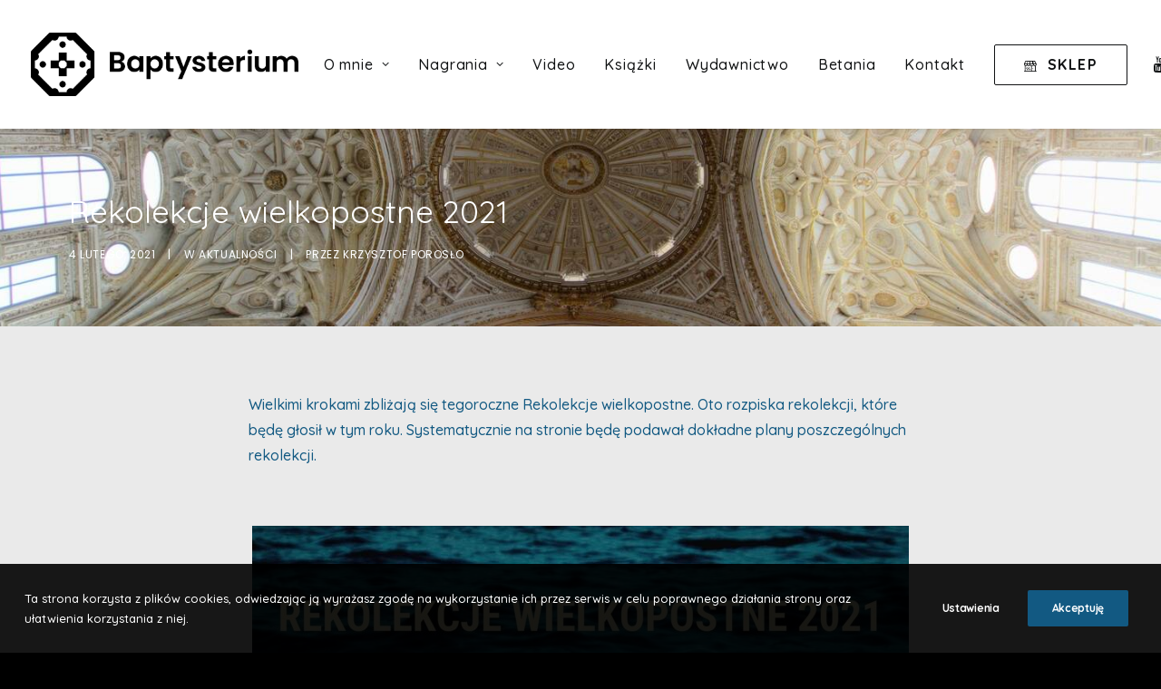

--- FILE ---
content_type: text/html; charset=UTF-8
request_url: https://baptysterium.pl/rekolekcje-wielkopostne-2021/
body_size: 16039
content:
<!DOCTYPE html>
<html class="no-touch" lang="pl-PL" xmlns="http://www.w3.org/1999/xhtml">
<head>
<meta http-equiv="Content-Type" content="text/html; charset=UTF-8">
<meta name="viewport" content="width=device-width, initial-scale=1">
<link rel="profile" href="http://gmpg.org/xfn/11">
<link rel="pingback" href="https://baptysterium.pl/xmlrpc.php">
<meta name='robots' content='index, follow, max-image-preview:large, max-snippet:-1, max-video-preview:-1' />

	<!-- This site is optimized with the Yoast SEO plugin v22.2 - https://yoast.com/wordpress/plugins/seo/ -->
	<title>Rekolekcje wielkopostne 2021 | Baptysterium</title>
	<link rel="canonical" href="https://baptysterium.pl/rekolekcje-wielkopostne-2021/" />
	<meta property="og:locale" content="pl_PL" />
	<meta property="og:type" content="article" />
	<meta property="og:title" content="Rekolekcje wielkopostne 2021 | Baptysterium" />
	<meta property="og:description" content="Wielkimi krokami zbliżają się tegoroczne Rekolekcje wielkopostne. Oto rozpiska rekolekcji, które będę głosił w tym roku. Systematycznie na stronie będę [&hellip;]" />
	<meta property="og:url" content="https://baptysterium.pl/rekolekcje-wielkopostne-2021/" />
	<meta property="og:site_name" content="Baptysterium" />
	<meta property="article:published_time" content="2021-02-04T08:41:29+00:00" />
	<meta property="article:modified_time" content="2021-02-04T08:54:14+00:00" />
	<meta property="og:image" content="https://baptysterium.pl/wp-content/uploads/2021/02/Rekolekcje-wielkopostne-2-1.jpg" />
	<meta property="og:image:width" content="930" />
	<meta property="og:image:height" content="537" />
	<meta property="og:image:type" content="image/jpeg" />
	<meta name="author" content="Krzysztof Porosło" />
	<meta name="twitter:card" content="summary_large_image" />
	<meta name="twitter:label1" content="Napisane przez" />
	<meta name="twitter:data1" content="Krzysztof Porosło" />
	<meta name="twitter:label2" content="Szacowany czas czytania" />
	<meta name="twitter:data2" content="1 minuta" />
	<script type="application/ld+json" class="yoast-schema-graph">{"@context":"https://schema.org","@graph":[{"@type":"Article","@id":"https://baptysterium.pl/rekolekcje-wielkopostne-2021/#article","isPartOf":{"@id":"https://baptysterium.pl/rekolekcje-wielkopostne-2021/"},"author":{"name":"Krzysztof Porosło","@id":"https://baptysterium.pl/#/schema/person/0bc7644a550454d5662c4766dcc8367e"},"headline":"Rekolekcje wielkopostne 2021","datePublished":"2021-02-04T08:41:29+00:00","dateModified":"2021-02-04T08:54:14+00:00","mainEntityOfPage":{"@id":"https://baptysterium.pl/rekolekcje-wielkopostne-2021/"},"wordCount":35,"publisher":{"@id":"https://baptysterium.pl/#/schema/person/8c0a7a0365d44016ffa19a7339f65db4"},"image":{"@id":"https://baptysterium.pl/rekolekcje-wielkopostne-2021/#primaryimage"},"thumbnailUrl":"https://baptysterium.pl/wp-content/uploads/2021/02/Rekolekcje-wielkopostne-2-1.jpg","articleSection":["Aktualności"],"inLanguage":"pl-PL"},{"@type":"WebPage","@id":"https://baptysterium.pl/rekolekcje-wielkopostne-2021/","url":"https://baptysterium.pl/rekolekcje-wielkopostne-2021/","name":"Rekolekcje wielkopostne 2021 | Baptysterium","isPartOf":{"@id":"https://baptysterium.pl/#website"},"primaryImageOfPage":{"@id":"https://baptysterium.pl/rekolekcje-wielkopostne-2021/#primaryimage"},"image":{"@id":"https://baptysterium.pl/rekolekcje-wielkopostne-2021/#primaryimage"},"thumbnailUrl":"https://baptysterium.pl/wp-content/uploads/2021/02/Rekolekcje-wielkopostne-2-1.jpg","datePublished":"2021-02-04T08:41:29+00:00","dateModified":"2021-02-04T08:54:14+00:00","breadcrumb":{"@id":"https://baptysterium.pl/rekolekcje-wielkopostne-2021/#breadcrumb"},"inLanguage":"pl-PL","potentialAction":[{"@type":"ReadAction","target":["https://baptysterium.pl/rekolekcje-wielkopostne-2021/"]}]},{"@type":"ImageObject","inLanguage":"pl-PL","@id":"https://baptysterium.pl/rekolekcje-wielkopostne-2021/#primaryimage","url":"https://baptysterium.pl/wp-content/uploads/2021/02/Rekolekcje-wielkopostne-2-1.jpg","contentUrl":"https://baptysterium.pl/wp-content/uploads/2021/02/Rekolekcje-wielkopostne-2-1.jpg","width":930,"height":537},{"@type":"BreadcrumbList","@id":"https://baptysterium.pl/rekolekcje-wielkopostne-2021/#breadcrumb","itemListElement":[{"@type":"ListItem","position":1,"name":"Strona główna","item":"https://baptysterium.pl/"},{"@type":"ListItem","position":2,"name":"Rekolekcje wielkopostne 2021"}]},{"@type":"WebSite","@id":"https://baptysterium.pl/#website","url":"https://baptysterium.pl/","name":"Baptysterium","description":"ks. Krzysztof Porosło","publisher":{"@id":"https://baptysterium.pl/#/schema/person/8c0a7a0365d44016ffa19a7339f65db4"},"potentialAction":[{"@type":"SearchAction","target":{"@type":"EntryPoint","urlTemplate":"https://baptysterium.pl/?s={search_term_string}"},"query-input":"required name=search_term_string"}],"inLanguage":"pl-PL"},{"@type":["Person","Organization"],"@id":"https://baptysterium.pl/#/schema/person/8c0a7a0365d44016ffa19a7339f65db4","name":"Krzysztof Porosło","image":{"@type":"ImageObject","inLanguage":"pl-PL","@id":"https://baptysterium.pl/#/schema/person/image/","url":"https://secure.gravatar.com/avatar/3c06c4f37c457a1680c1d924c5149ca5?s=96&d=mm&r=g","contentUrl":"https://secure.gravatar.com/avatar/3c06c4f37c457a1680c1d924c5149ca5?s=96&d=mm&r=g","caption":"Krzysztof Porosło"},"logo":{"@id":"https://baptysterium.pl/#/schema/person/image/"}},{"@type":"Person","@id":"https://baptysterium.pl/#/schema/person/0bc7644a550454d5662c4766dcc8367e","name":"Krzysztof Porosło","image":{"@type":"ImageObject","inLanguage":"pl-PL","@id":"https://baptysterium.pl/#/schema/person/image/","url":"https://secure.gravatar.com/avatar/9183ff5178d0c07f114b5e58032f3b42?s=96&d=mm&r=g","contentUrl":"https://secure.gravatar.com/avatar/9183ff5178d0c07f114b5e58032f3b42?s=96&d=mm&r=g","caption":"Krzysztof Porosło"}}]}</script>
	<!-- / Yoast SEO plugin. -->


<link rel='dns-prefetch' href='//fonts.googleapis.com' />
<link rel="alternate" type="application/rss+xml" title="Baptysterium &raquo; Kanał z wpisami" href="https://baptysterium.pl/feed/" />
<link rel="alternate" type="application/rss+xml" title="Baptysterium &raquo; Kanał z komentarzami" href="https://baptysterium.pl/comments/feed/" />
<link rel="alternate" type="application/rss+xml" title="Baptysterium &raquo; Rekolekcje wielkopostne 2021 Kanał z komentarzami" href="https://baptysterium.pl/rekolekcje-wielkopostne-2021/feed/" />
<script type="text/javascript">
/* <![CDATA[ */
window._wpemojiSettings = {"baseUrl":"https:\/\/s.w.org\/images\/core\/emoji\/14.0.0\/72x72\/","ext":".png","svgUrl":"https:\/\/s.w.org\/images\/core\/emoji\/14.0.0\/svg\/","svgExt":".svg","source":{"concatemoji":"https:\/\/baptysterium.pl\/wp-includes\/js\/wp-emoji-release.min.js?ver=6.4.3"}};
/*! This file is auto-generated */
!function(i,n){var o,s,e;function c(e){try{var t={supportTests:e,timestamp:(new Date).valueOf()};sessionStorage.setItem(o,JSON.stringify(t))}catch(e){}}function p(e,t,n){e.clearRect(0,0,e.canvas.width,e.canvas.height),e.fillText(t,0,0);var t=new Uint32Array(e.getImageData(0,0,e.canvas.width,e.canvas.height).data),r=(e.clearRect(0,0,e.canvas.width,e.canvas.height),e.fillText(n,0,0),new Uint32Array(e.getImageData(0,0,e.canvas.width,e.canvas.height).data));return t.every(function(e,t){return e===r[t]})}function u(e,t,n){switch(t){case"flag":return n(e,"\ud83c\udff3\ufe0f\u200d\u26a7\ufe0f","\ud83c\udff3\ufe0f\u200b\u26a7\ufe0f")?!1:!n(e,"\ud83c\uddfa\ud83c\uddf3","\ud83c\uddfa\u200b\ud83c\uddf3")&&!n(e,"\ud83c\udff4\udb40\udc67\udb40\udc62\udb40\udc65\udb40\udc6e\udb40\udc67\udb40\udc7f","\ud83c\udff4\u200b\udb40\udc67\u200b\udb40\udc62\u200b\udb40\udc65\u200b\udb40\udc6e\u200b\udb40\udc67\u200b\udb40\udc7f");case"emoji":return!n(e,"\ud83e\udef1\ud83c\udffb\u200d\ud83e\udef2\ud83c\udfff","\ud83e\udef1\ud83c\udffb\u200b\ud83e\udef2\ud83c\udfff")}return!1}function f(e,t,n){var r="undefined"!=typeof WorkerGlobalScope&&self instanceof WorkerGlobalScope?new OffscreenCanvas(300,150):i.createElement("canvas"),a=r.getContext("2d",{willReadFrequently:!0}),o=(a.textBaseline="top",a.font="600 32px Arial",{});return e.forEach(function(e){o[e]=t(a,e,n)}),o}function t(e){var t=i.createElement("script");t.src=e,t.defer=!0,i.head.appendChild(t)}"undefined"!=typeof Promise&&(o="wpEmojiSettingsSupports",s=["flag","emoji"],n.supports={everything:!0,everythingExceptFlag:!0},e=new Promise(function(e){i.addEventListener("DOMContentLoaded",e,{once:!0})}),new Promise(function(t){var n=function(){try{var e=JSON.parse(sessionStorage.getItem(o));if("object"==typeof e&&"number"==typeof e.timestamp&&(new Date).valueOf()<e.timestamp+604800&&"object"==typeof e.supportTests)return e.supportTests}catch(e){}return null}();if(!n){if("undefined"!=typeof Worker&&"undefined"!=typeof OffscreenCanvas&&"undefined"!=typeof URL&&URL.createObjectURL&&"undefined"!=typeof Blob)try{var e="postMessage("+f.toString()+"("+[JSON.stringify(s),u.toString(),p.toString()].join(",")+"));",r=new Blob([e],{type:"text/javascript"}),a=new Worker(URL.createObjectURL(r),{name:"wpTestEmojiSupports"});return void(a.onmessage=function(e){c(n=e.data),a.terminate(),t(n)})}catch(e){}c(n=f(s,u,p))}t(n)}).then(function(e){for(var t in e)n.supports[t]=e[t],n.supports.everything=n.supports.everything&&n.supports[t],"flag"!==t&&(n.supports.everythingExceptFlag=n.supports.everythingExceptFlag&&n.supports[t]);n.supports.everythingExceptFlag=n.supports.everythingExceptFlag&&!n.supports.flag,n.DOMReady=!1,n.readyCallback=function(){n.DOMReady=!0}}).then(function(){return e}).then(function(){var e;n.supports.everything||(n.readyCallback(),(e=n.source||{}).concatemoji?t(e.concatemoji):e.wpemoji&&e.twemoji&&(t(e.twemoji),t(e.wpemoji)))}))}((window,document),window._wpemojiSettings);
/* ]]> */
</script>
<style id='wp-emoji-styles-inline-css' type='text/css'>

	img.wp-smiley, img.emoji {
		display: inline !important;
		border: none !important;
		box-shadow: none !important;
		height: 1em !important;
		width: 1em !important;
		margin: 0 0.07em !important;
		vertical-align: -0.1em !important;
		background: none !important;
		padding: 0 !important;
	}
</style>
<link rel='stylesheet' id='wp-block-library-css' href='https://baptysterium.pl/wp-includes/css/dist/block-library/style.min.css?ver=6.4.3' type='text/css' media='all' />
<style id='classic-theme-styles-inline-css' type='text/css'>
/*! This file is auto-generated */
.wp-block-button__link{color:#fff;background-color:#32373c;border-radius:9999px;box-shadow:none;text-decoration:none;padding:calc(.667em + 2px) calc(1.333em + 2px);font-size:1.125em}.wp-block-file__button{background:#32373c;color:#fff;text-decoration:none}
</style>
<style id='global-styles-inline-css' type='text/css'>
body{--wp--preset--color--black: #000000;--wp--preset--color--cyan-bluish-gray: #abb8c3;--wp--preset--color--white: #ffffff;--wp--preset--color--pale-pink: #f78da7;--wp--preset--color--vivid-red: #cf2e2e;--wp--preset--color--luminous-vivid-orange: #ff6900;--wp--preset--color--luminous-vivid-amber: #fcb900;--wp--preset--color--light-green-cyan: #7bdcb5;--wp--preset--color--vivid-green-cyan: #00d084;--wp--preset--color--pale-cyan-blue: #8ed1fc;--wp--preset--color--vivid-cyan-blue: #0693e3;--wp--preset--color--vivid-purple: #9b51e0;--wp--preset--gradient--vivid-cyan-blue-to-vivid-purple: linear-gradient(135deg,rgba(6,147,227,1) 0%,rgb(155,81,224) 100%);--wp--preset--gradient--light-green-cyan-to-vivid-green-cyan: linear-gradient(135deg,rgb(122,220,180) 0%,rgb(0,208,130) 100%);--wp--preset--gradient--luminous-vivid-amber-to-luminous-vivid-orange: linear-gradient(135deg,rgba(252,185,0,1) 0%,rgba(255,105,0,1) 100%);--wp--preset--gradient--luminous-vivid-orange-to-vivid-red: linear-gradient(135deg,rgba(255,105,0,1) 0%,rgb(207,46,46) 100%);--wp--preset--gradient--very-light-gray-to-cyan-bluish-gray: linear-gradient(135deg,rgb(238,238,238) 0%,rgb(169,184,195) 100%);--wp--preset--gradient--cool-to-warm-spectrum: linear-gradient(135deg,rgb(74,234,220) 0%,rgb(151,120,209) 20%,rgb(207,42,186) 40%,rgb(238,44,130) 60%,rgb(251,105,98) 80%,rgb(254,248,76) 100%);--wp--preset--gradient--blush-light-purple: linear-gradient(135deg,rgb(255,206,236) 0%,rgb(152,150,240) 100%);--wp--preset--gradient--blush-bordeaux: linear-gradient(135deg,rgb(254,205,165) 0%,rgb(254,45,45) 50%,rgb(107,0,62) 100%);--wp--preset--gradient--luminous-dusk: linear-gradient(135deg,rgb(255,203,112) 0%,rgb(199,81,192) 50%,rgb(65,88,208) 100%);--wp--preset--gradient--pale-ocean: linear-gradient(135deg,rgb(255,245,203) 0%,rgb(182,227,212) 50%,rgb(51,167,181) 100%);--wp--preset--gradient--electric-grass: linear-gradient(135deg,rgb(202,248,128) 0%,rgb(113,206,126) 100%);--wp--preset--gradient--midnight: linear-gradient(135deg,rgb(2,3,129) 0%,rgb(40,116,252) 100%);--wp--preset--font-size--small: 13px;--wp--preset--font-size--medium: 20px;--wp--preset--font-size--large: 36px;--wp--preset--font-size--x-large: 42px;--wp--preset--spacing--20: 0.44rem;--wp--preset--spacing--30: 0.67rem;--wp--preset--spacing--40: 1rem;--wp--preset--spacing--50: 1.5rem;--wp--preset--spacing--60: 2.25rem;--wp--preset--spacing--70: 3.38rem;--wp--preset--spacing--80: 5.06rem;--wp--preset--shadow--natural: 6px 6px 9px rgba(0, 0, 0, 0.2);--wp--preset--shadow--deep: 12px 12px 50px rgba(0, 0, 0, 0.4);--wp--preset--shadow--sharp: 6px 6px 0px rgba(0, 0, 0, 0.2);--wp--preset--shadow--outlined: 6px 6px 0px -3px rgba(255, 255, 255, 1), 6px 6px rgba(0, 0, 0, 1);--wp--preset--shadow--crisp: 6px 6px 0px rgba(0, 0, 0, 1);}:where(.is-layout-flex){gap: 0.5em;}:where(.is-layout-grid){gap: 0.5em;}body .is-layout-flow > .alignleft{float: left;margin-inline-start: 0;margin-inline-end: 2em;}body .is-layout-flow > .alignright{float: right;margin-inline-start: 2em;margin-inline-end: 0;}body .is-layout-flow > .aligncenter{margin-left: auto !important;margin-right: auto !important;}body .is-layout-constrained > .alignleft{float: left;margin-inline-start: 0;margin-inline-end: 2em;}body .is-layout-constrained > .alignright{float: right;margin-inline-start: 2em;margin-inline-end: 0;}body .is-layout-constrained > .aligncenter{margin-left: auto !important;margin-right: auto !important;}body .is-layout-constrained > :where(:not(.alignleft):not(.alignright):not(.alignfull)){max-width: var(--wp--style--global--content-size);margin-left: auto !important;margin-right: auto !important;}body .is-layout-constrained > .alignwide{max-width: var(--wp--style--global--wide-size);}body .is-layout-flex{display: flex;}body .is-layout-flex{flex-wrap: wrap;align-items: center;}body .is-layout-flex > *{margin: 0;}body .is-layout-grid{display: grid;}body .is-layout-grid > *{margin: 0;}:where(.wp-block-columns.is-layout-flex){gap: 2em;}:where(.wp-block-columns.is-layout-grid){gap: 2em;}:where(.wp-block-post-template.is-layout-flex){gap: 1.25em;}:where(.wp-block-post-template.is-layout-grid){gap: 1.25em;}.has-black-color{color: var(--wp--preset--color--black) !important;}.has-cyan-bluish-gray-color{color: var(--wp--preset--color--cyan-bluish-gray) !important;}.has-white-color{color: var(--wp--preset--color--white) !important;}.has-pale-pink-color{color: var(--wp--preset--color--pale-pink) !important;}.has-vivid-red-color{color: var(--wp--preset--color--vivid-red) !important;}.has-luminous-vivid-orange-color{color: var(--wp--preset--color--luminous-vivid-orange) !important;}.has-luminous-vivid-amber-color{color: var(--wp--preset--color--luminous-vivid-amber) !important;}.has-light-green-cyan-color{color: var(--wp--preset--color--light-green-cyan) !important;}.has-vivid-green-cyan-color{color: var(--wp--preset--color--vivid-green-cyan) !important;}.has-pale-cyan-blue-color{color: var(--wp--preset--color--pale-cyan-blue) !important;}.has-vivid-cyan-blue-color{color: var(--wp--preset--color--vivid-cyan-blue) !important;}.has-vivid-purple-color{color: var(--wp--preset--color--vivid-purple) !important;}.has-black-background-color{background-color: var(--wp--preset--color--black) !important;}.has-cyan-bluish-gray-background-color{background-color: var(--wp--preset--color--cyan-bluish-gray) !important;}.has-white-background-color{background-color: var(--wp--preset--color--white) !important;}.has-pale-pink-background-color{background-color: var(--wp--preset--color--pale-pink) !important;}.has-vivid-red-background-color{background-color: var(--wp--preset--color--vivid-red) !important;}.has-luminous-vivid-orange-background-color{background-color: var(--wp--preset--color--luminous-vivid-orange) !important;}.has-luminous-vivid-amber-background-color{background-color: var(--wp--preset--color--luminous-vivid-amber) !important;}.has-light-green-cyan-background-color{background-color: var(--wp--preset--color--light-green-cyan) !important;}.has-vivid-green-cyan-background-color{background-color: var(--wp--preset--color--vivid-green-cyan) !important;}.has-pale-cyan-blue-background-color{background-color: var(--wp--preset--color--pale-cyan-blue) !important;}.has-vivid-cyan-blue-background-color{background-color: var(--wp--preset--color--vivid-cyan-blue) !important;}.has-vivid-purple-background-color{background-color: var(--wp--preset--color--vivid-purple) !important;}.has-black-border-color{border-color: var(--wp--preset--color--black) !important;}.has-cyan-bluish-gray-border-color{border-color: var(--wp--preset--color--cyan-bluish-gray) !important;}.has-white-border-color{border-color: var(--wp--preset--color--white) !important;}.has-pale-pink-border-color{border-color: var(--wp--preset--color--pale-pink) !important;}.has-vivid-red-border-color{border-color: var(--wp--preset--color--vivid-red) !important;}.has-luminous-vivid-orange-border-color{border-color: var(--wp--preset--color--luminous-vivid-orange) !important;}.has-luminous-vivid-amber-border-color{border-color: var(--wp--preset--color--luminous-vivid-amber) !important;}.has-light-green-cyan-border-color{border-color: var(--wp--preset--color--light-green-cyan) !important;}.has-vivid-green-cyan-border-color{border-color: var(--wp--preset--color--vivid-green-cyan) !important;}.has-pale-cyan-blue-border-color{border-color: var(--wp--preset--color--pale-cyan-blue) !important;}.has-vivid-cyan-blue-border-color{border-color: var(--wp--preset--color--vivid-cyan-blue) !important;}.has-vivid-purple-border-color{border-color: var(--wp--preset--color--vivid-purple) !important;}.has-vivid-cyan-blue-to-vivid-purple-gradient-background{background: var(--wp--preset--gradient--vivid-cyan-blue-to-vivid-purple) !important;}.has-light-green-cyan-to-vivid-green-cyan-gradient-background{background: var(--wp--preset--gradient--light-green-cyan-to-vivid-green-cyan) !important;}.has-luminous-vivid-amber-to-luminous-vivid-orange-gradient-background{background: var(--wp--preset--gradient--luminous-vivid-amber-to-luminous-vivid-orange) !important;}.has-luminous-vivid-orange-to-vivid-red-gradient-background{background: var(--wp--preset--gradient--luminous-vivid-orange-to-vivid-red) !important;}.has-very-light-gray-to-cyan-bluish-gray-gradient-background{background: var(--wp--preset--gradient--very-light-gray-to-cyan-bluish-gray) !important;}.has-cool-to-warm-spectrum-gradient-background{background: var(--wp--preset--gradient--cool-to-warm-spectrum) !important;}.has-blush-light-purple-gradient-background{background: var(--wp--preset--gradient--blush-light-purple) !important;}.has-blush-bordeaux-gradient-background{background: var(--wp--preset--gradient--blush-bordeaux) !important;}.has-luminous-dusk-gradient-background{background: var(--wp--preset--gradient--luminous-dusk) !important;}.has-pale-ocean-gradient-background{background: var(--wp--preset--gradient--pale-ocean) !important;}.has-electric-grass-gradient-background{background: var(--wp--preset--gradient--electric-grass) !important;}.has-midnight-gradient-background{background: var(--wp--preset--gradient--midnight) !important;}.has-small-font-size{font-size: var(--wp--preset--font-size--small) !important;}.has-medium-font-size{font-size: var(--wp--preset--font-size--medium) !important;}.has-large-font-size{font-size: var(--wp--preset--font-size--large) !important;}.has-x-large-font-size{font-size: var(--wp--preset--font-size--x-large) !important;}
.wp-block-navigation a:where(:not(.wp-element-button)){color: inherit;}
:where(.wp-block-post-template.is-layout-flex){gap: 1.25em;}:where(.wp-block-post-template.is-layout-grid){gap: 1.25em;}
:where(.wp-block-columns.is-layout-flex){gap: 2em;}:where(.wp-block-columns.is-layout-grid){gap: 2em;}
.wp-block-pullquote{font-size: 1.5em;line-height: 1.6;}
</style>
<link rel='stylesheet' id='uncodefont-google-css' href='//fonts.googleapis.com/css?family=Poppins%3A300%2Cregular%2C500%2C600%2C700%7CDroid+Serif%3Aregular%2Citalic%2C700%2C700italic%7CPlayfair+Display%3Aregular%2Citalic%2C700%2C700italic%2C900%2C900italic%7CRoboto%3A100%2C100italic%2C300%2C300italic%2Cregular%2Citalic%2C500%2C500italic%2C700%2C700italic%2C900%2C900italic%7CQuicksand%3A300%2Cregular%2C500%2C700%7CLora%3Aregular%2Citalic%2C700%2C700italic%7CRoboto+Condensed%3A300%2C300italic%2Cregular%2Citalic%2C700%2C700italic&#038;subset=devanagari%2Clatin-ext%2Clatin%2Ccyrillic%2Cvietnamese%2Cgreek%2Ccyrillic-ext%2Cgreek-ext&#038;ver=2.8.12' type='text/css' media='all' />
<link rel='stylesheet' id='uncode-privacy-css' href='https://baptysterium.pl/wp-content/plugins/uncode-privacy/assets/css/uncode-privacy-public.css?ver=2.2.4' type='text/css' media='all' />
<link rel='stylesheet' id='uncode-gutenberg-frontend-css' href='https://baptysterium.pl/wp-content/themes/uncode/core/inc/compatibility/gutenberg/assets/css/uncode-gutenberg-frontend.css?ver=1.0.0' type='text/css' media='all' />
<link rel='stylesheet' id='uncode-style-css' href='https://baptysterium.pl/wp-content/themes/uncode/library/css/style.css?ver=826961893' type='text/css' media='all' />
<style id='uncode-style-inline-css' type='text/css'>

@media (max-width: 959px) { .navbar-brand > * { height: 46px !important;}}
@media (min-width: 960px) { .limit-width { max-width: 1200px; margin: auto;}}
body.menu-custom-padding .col-lg-0.logo-container, body.menu-custom-padding .col-lg-2.logo-container, body.menu-custom-padding .col-lg-12 .logo-container, body.menu-custom-padding .col-lg-4.logo-container { padding-top: 36px; padding-bottom: 36px; }
body.menu-custom-padding .col-lg-0.logo-container.shrinked, body.menu-custom-padding .col-lg-2.logo-container.shrinked, body.menu-custom-padding .col-lg-12 .logo-container.shrinked, body.menu-custom-padding .col-lg-4.logo-container.shrinked { padding-top: 27px; padding-bottom: 27px; }
@media (max-width: 959px) { body.menu-custom-padding .menu-container .logo-container { padding-top: 27px !important; padding-bottom: 27px !important; } }
#changer-back-color { transition: background-color 1000ms cubic-bezier(0.25, 1, 0.5, 1) !important; } #changer-back-color > div { transition: opacity 1000ms cubic-bezier(0.25, 1, 0.5, 1) !important; } body.bg-changer-init.disable-hover .main-wrapper .style-light,  body.bg-changer-init.disable-hover .main-wrapper .style-light h1,  body.bg-changer-init.disable-hover .main-wrapper .style-light h2, body.bg-changer-init.disable-hover .main-wrapper .style-light h3, body.bg-changer-init.disable-hover .main-wrapper .style-light h4, body.bg-changer-init.disable-hover .main-wrapper .style-light h5, body.bg-changer-init.disable-hover .main-wrapper .style-light h6, body.bg-changer-init.disable-hover .main-wrapper .style-light a, body.bg-changer-init.disable-hover .main-wrapper .style-dark, body.bg-changer-init.disable-hover .main-wrapper .style-dark h1, body.bg-changer-init.disable-hover .main-wrapper .style-dark h2, body.bg-changer-init.disable-hover .main-wrapper .style-dark h3, body.bg-changer-init.disable-hover .main-wrapper .style-dark h4, body.bg-changer-init.disable-hover .main-wrapper .style-dark h5, body.bg-changer-init.disable-hover .main-wrapper .style-dark h6, body.bg-changer-init.disable-hover .main-wrapper .style-dark a { transition: color 1000ms cubic-bezier(0.25, 1, 0.5, 1) !important; }
</style>
<link rel='stylesheet' id='uncode-icons-css' href='https://baptysterium.pl/wp-content/themes/uncode/library/css/uncode-icons.css?ver=826961893' type='text/css' media='all' />
<link rel='stylesheet' id='uncode-custom-style-css' href='https://baptysterium.pl/wp-content/themes/uncode/library/css/style-custom.css?ver=826961893' type='text/css' media='all' />
<link rel='stylesheet' id='child-style-css' href='https://baptysterium.pl/wp-content/themes/uncode-child/style.css?ver=73531591' type='text/css' media='all' />
<script type="text/javascript" src="https://baptysterium.pl/wp-includes/js/jquery/jquery.min.js?ver=3.7.1" id="jquery-core-js"></script>
<script type="text/javascript" src="https://baptysterium.pl/wp-includes/js/jquery/jquery-migrate.min.js?ver=3.4.1" id="jquery-migrate-js"></script>
<script type="text/javascript" src="/wp-content/themes/uncode/library/js/ai-uncode.js" id="uncodeAI" data-home="/" data-path="/" data-breakpoints-images="258,516,720,1032,1440,2064,2880" id="ai-uncode-js"></script>
<script type="text/javascript" id="uncode-init-js-extra">
/* <![CDATA[ */
var SiteParameters = {"days":"dni","hours":"godzin","minutes":"minut","seconds":"sekund","constant_scroll":"on","scroll_speed":"2","parallax_factor":"0.25","loading":"\u0141aduj\u0119\u2026","slide_name":"slide","slide_footer":"footer","ajax_url":"https:\/\/baptysterium.pl\/wp-admin\/admin-ajax.php","nonce_adaptive_images":"272d3aba34","nonce_srcset_async":"9e0e369c51","enable_debug":"","block_mobile_videos":"","is_frontend_editor":"","main_width":["1200","px"],"mobile_parallax_allowed":"","listen_for_screen_update":"1","wireframes_plugin_active":"1","sticky_elements":"on","resize_quality":"70","register_metadata":"","bg_changer_time":"1000","update_wc_fragments":"1","optimize_shortpixel_image":"","menu_mobile_offcanvas_gap":"45","custom_cursor_selector":"[href], .trigger-overlay, .owl-next, .owl-prev, .owl-dot, input[type=\"submit\"], input[type=\"checkbox\"], button[type=\"submit\"], a[class^=\"ilightbox\"], .ilightbox-thumbnail, .ilightbox-prev, .ilightbox-next, .overlay-close, .unmodal-close, .qty-inset > span, .share-button li, .uncode-post-titles .tmb.tmb-click-area, .btn-link, .tmb-click-row .t-inside, .lg-outer button, .lg-thumb img, a[data-lbox], .uncode-close-offcanvas-overlay","mobile_parallax_animation":"","lbox_enhanced":"","native_media_player":"","vimeoPlayerParams":"?autoplay=0","ajax_filter_key_search":"key","ajax_filter_key_unfilter":"unfilter","index_pagination_disable_scroll":"","index_pagination_scroll_to":"","uncode_wc_popup_cart_qty":"","disable_hover_hack":"","uncode_adaptive":"1","ai_breakpoints":"258,516,720,1032,1440,2064,2880"};
/* ]]> */
</script>
<script type="text/javascript" src="https://baptysterium.pl/wp-content/themes/uncode/library/js/init.js?ver=826961893" id="uncode-init-js"></script>
<script></script><link rel="https://api.w.org/" href="https://baptysterium.pl/wp-json/" /><link rel="alternate" type="application/json" href="https://baptysterium.pl/wp-json/wp/v2/posts/88648" /><link rel="EditURI" type="application/rsd+xml" title="RSD" href="https://baptysterium.pl/xmlrpc.php?rsd" />
<meta name="generator" content="WordPress 6.4.3" />
<link rel='shortlink' href='https://baptysterium.pl/?p=88648' />
<link rel="alternate" type="application/json+oembed" href="https://baptysterium.pl/wp-json/oembed/1.0/embed?url=https%3A%2F%2Fbaptysterium.pl%2Frekolekcje-wielkopostne-2021%2F" />
<link rel="alternate" type="text/xml+oembed" href="https://baptysterium.pl/wp-json/oembed/1.0/embed?url=https%3A%2F%2Fbaptysterium.pl%2Frekolekcje-wielkopostne-2021%2F&#038;format=xml" />
<link rel="icon" href="https://baptysterium.pl/wp-content/uploads/2020/12/cropped-Logo_Baptysterium_sygnet_czarny_bez_tla-32x32.png" sizes="32x32" />
<link rel="icon" href="https://baptysterium.pl/wp-content/uploads/2020/12/cropped-Logo_Baptysterium_sygnet_czarny_bez_tla-192x192.png" sizes="192x192" />
<link rel="apple-touch-icon" href="https://baptysterium.pl/wp-content/uploads/2020/12/cropped-Logo_Baptysterium_sygnet_czarny_bez_tla-180x180.png" />
<meta name="msapplication-TileImage" content="https://baptysterium.pl/wp-content/uploads/2020/12/cropped-Logo_Baptysterium_sygnet_czarny_bez_tla-270x270.png" />
		<style type="text/css" id="wp-custom-css">
			.isotope-filters ul.menu-smart a:not(.social-menu-link), .isotope-filters .mobile-toggle-trigger:not(.social-menu-link) {
	font-size: 16px;
	padding-bottom: 26px;}
.tab-container:not(.default-typography) .nav-tabs > li > a span {font-size: 16px;}

.main-container .row-container .triple-top-padding {padding-top: 78px;}
.przycisk {background: #125982!important;
color: #FFF!important;
padding: 6px 42px!important;}

.przycisk:hover {background: #AAA!important;
color: #125982!important;}
.submenu-dark .menu-horizontal .menu-smart ul, #uncode_sidecart.style-dark {
	opacity: .97;}

/*zmiana szerokości kolumny z przyciskiem "pobierz" a magraniach*/ 
@media (min-width:570px){
.col-lg-2 {width: 20%;}}

.grecaptcha-badge { visibility: hidden; }		</style>
		<noscript><style> .wpb_animate_when_almost_visible { opacity: 1; }</style></noscript></head>
<body class="post-template-default single single-post postid-88648 single-format-standard  style-color-jevc-bg group-blog hormenu-position-left megamenu-full-submenu hmenu hmenu-position-right header-full-width main-center-align menu-mobile-transparent menu-custom-padding menu-sticky-mobile menu-mobile-default menu-mobile-animated mobile-parallax-not-allowed ilb-no-bounce unreg qw-body-scroll-disabled menu-sticky-fix no-qty-fx wpb-js-composer js-comp-ver-7.4 vc_responsive" data-border="0">
		<div id="vh_layout_help"></div><div class="body-borders" data-border="0"><div class="top-border body-border-shadow"></div><div class="right-border body-border-shadow"></div><div class="bottom-border body-border-shadow"></div><div class="left-border body-border-shadow"></div><div class="top-border style-light-bg"></div><div class="right-border style-light-bg"></div><div class="bottom-border style-light-bg"></div><div class="left-border style-light-bg"></div></div>	<div class="box-wrapper">
		<div class="box-container">
		<script type="text/javascript" id="initBox">UNCODE.initBox();</script>
		<div class="menu-wrapper menu-shrink menu-sticky menu-sticky-mobile">
													
													<header id="masthead" class="navbar menu-primary menu-light submenu-dark menu-transparent menu-add-padding style-light-original single-h-padding menu-absolute menu-animated menu-with-logo">
														<div class="menu-container style-color-xsdn-bg menu-no-borders menu-shadows">
															<div class="row-menu">
																<div class="row-menu-inner">
																	<div id="logo-container-mobile" class="col-lg-0 logo-container middle">
																		<div id="main-logo" class="navbar-header style-light">
																			<a href="https://baptysterium.pl/" class="navbar-brand" data-padding-shrink ="27" data-minheight="38" aria-label="Baptysterium"><div class="logo-image main-logo  logo-light" data-maxheight="70" style="height: 70px;"><img fetchpriority="high" decoding="async" src="https://baptysterium.pl/wp-content/uploads/2020/12/Logo_Baptysterium_czarne.png" alt="logo" width="14049" height="3334" class="img-responsive" /></div><div class="logo-image main-logo  logo-dark" data-maxheight="70" style="height: 70px;display:none;"><img decoding="async" src="https://baptysterium.pl/wp-content/uploads/2020/12/Logo_Baptysterium_biale_bez_tla.png" alt="logo" width="13881" height="3334" class="img-responsive" /></div></a>
																		</div>
																		<div class="mmb-container"><div class="mobile-additional-icons"><a class="desktop-hidden  mobile-search-icon trigger-overlay mobile-additional-icon" data-area="search" data-container="box-container" href="#" aria-label="Wyszukiwanie"><span class="search-icon-container additional-icon-container"><i class="fa fa-search3"></i></span></a></div><div class="mobile-menu-button mobile-menu-button-light lines-button"><span class="lines"><span></span></span></div></div>
																	</div>
																	<div class="col-lg-12 main-menu-container middle">
																		<div class="menu-horizontal menu-dd-shadow-lg ">
																			<div class="menu-horizontal-inner">
																				<div class="nav navbar-nav navbar-main navbar-nav-first"><ul id="menu-menu" class="menu-primary-inner menu-smart sm"><li id="menu-item-87889" class="menu-item menu-item-type-post_type menu-item-object-page menu-item-has-children menu-item-87889 dropdown menu-item-link"><a title="O mnie" href="https://baptysterium.pl/o-mnie/" data-toggle="dropdown" class="dropdown-toggle" data-type="title">O mnie<i class="fa fa-angle-down fa-dropdown"></i></a>
<ul role="menu" class="drop-menu">
	<li id="menu-item-87890" class="menu-item menu-item-type-post_type menu-item-object-page menu-item-87890"><a title="Kalendarium" href="https://baptysterium.pl/kalendarium/">Kalendarium<i class="fa fa-angle-right fa-dropdown"></i></a></li>
	<li id="menu-item-87935" class="menu-item menu-item-type-post_type menu-item-object-page menu-item-87935"><a title="Konfesjonał" href="https://baptysterium.pl/konfesjonal/">Konfesjonał<i class="fa fa-angle-right fa-dropdown"></i></a></li>
	<li id="menu-item-87894" class="menu-item menu-item-type-post_type menu-item-object-page menu-item-87894"><a title="Aktualności" href="https://baptysterium.pl/aktualnosci/">Aktualności<i class="fa fa-angle-right fa-dropdown"></i></a></li>
	<li id="menu-item-87862" class="menu-item menu-item-type-custom menu-item-object-custom menu-item-87862"><a title="Mysterium Fascinans" href="http://mysteriumfascinans.pl">Mysterium Fascinans<i class="fa fa-angle-right fa-dropdown"></i></a></li>
	<li id="menu-item-87863" class="menu-item menu-item-type-custom menu-item-object-custom menu-item-87863"><a title="Duszpasterstwo św. Anny w Krakowie" href="https://da-krakow.pl/">Duszpasterstwo św. Anny w Krakowie<i class="fa fa-angle-right fa-dropdown"></i></a></li>
</ul>
</li>
<li id="menu-item-87872" class="menu-item menu-item-type-custom menu-item-object-custom menu-item-has-children menu-item-87872 dropdown menu-item-link"><a title="Nagrania" href="#" data-toggle="dropdown" class="dropdown-toggle" data-type="title">Nagrania<i class="fa fa-angle-down fa-dropdown"></i></a>
<ul role="menu" class="drop-menu">
	<li id="menu-item-87870" class="menu-item menu-item-type-post_type menu-item-object-page menu-item-has-children menu-item-87870 dropdown"><a title="Homilie" href="https://baptysterium.pl/homilie-2/" data-type="title">Homilie<i class="fa fa-angle-down fa-dropdown"></i></a>
	<ul role="menu" class="drop-menu">
		<li id="menu-item-89829" class="menu-item menu-item-type-post_type menu-item-object-post menu-item-89829"><a title="2025" href="https://baptysterium.pl/2025-2/">2025<i class="fa fa-angle-right fa-dropdown"></i></a></li>
		<li id="menu-item-89639" class="menu-item menu-item-type-post_type menu-item-object-post menu-item-89639"><a title="2024" href="https://baptysterium.pl/2024-2/">2024<i class="fa fa-angle-right fa-dropdown"></i></a></li>
		<li id="menu-item-89312" class="menu-item menu-item-type-post_type menu-item-object-post menu-item-89312"><a title="2023" href="https://baptysterium.pl/2023-2/">2023<i class="fa fa-angle-right fa-dropdown"></i></a></li>
		<li id="menu-item-89021" class="menu-item menu-item-type-post_type menu-item-object-post menu-item-89021"><a title="2022" href="https://baptysterium.pl/89017-2/">2022<i class="fa fa-angle-right fa-dropdown"></i></a></li>
		<li id="menu-item-87934" class="menu-item menu-item-type-post_type menu-item-object-post menu-item-87934"><a title="2021" href="https://baptysterium.pl/2021-2/">2021<i class="fa fa-angle-right fa-dropdown"></i></a></li>
		<li id="menu-item-87896" class="menu-item menu-item-type-post_type menu-item-object-post menu-item-87896"><a title="2020" href="https://baptysterium.pl/2020-2/">2020<i class="fa fa-angle-right fa-dropdown"></i></a></li>
		<li id="menu-item-87903" class="menu-item menu-item-type-post_type menu-item-object-post menu-item-87903"><a title="2019" href="https://baptysterium.pl/2019-2/">2019<i class="fa fa-angle-right fa-dropdown"></i></a></li>
		<li id="menu-item-87902" class="menu-item menu-item-type-post_type menu-item-object-post menu-item-87902"><a title="2018" href="https://baptysterium.pl/2018-2/">2018<i class="fa fa-angle-right fa-dropdown"></i></a></li>
		<li id="menu-item-87901" class="menu-item menu-item-type-post_type menu-item-object-post menu-item-87901"><a title="2017" href="https://baptysterium.pl/2017-2/">2017<i class="fa fa-angle-right fa-dropdown"></i></a></li>
		<li id="menu-item-87900" class="menu-item menu-item-type-post_type menu-item-object-post menu-item-87900"><a title="2016" href="https://baptysterium.pl/2016-2/">2016<i class="fa fa-angle-right fa-dropdown"></i></a></li>
		<li id="menu-item-87899" class="menu-item menu-item-type-post_type menu-item-object-post menu-item-87899"><a title="2015" href="https://baptysterium.pl/2015-2/">2015<i class="fa fa-angle-right fa-dropdown"></i></a></li>
		<li id="menu-item-87898" class="menu-item menu-item-type-post_type menu-item-object-post menu-item-87898"><a title="2014" href="https://baptysterium.pl/2014-2/">2014<i class="fa fa-angle-right fa-dropdown"></i></a></li>
		<li id="menu-item-87897" class="menu-item menu-item-type-post_type menu-item-object-post menu-item-87897"><a title="2013" href="https://baptysterium.pl/2013-2/">2013<i class="fa fa-angle-right fa-dropdown"></i></a></li>
		<li id="menu-item-89906" class="menu-item menu-item-type-post_type menu-item-object-post menu-item-89906"><a title="Katechezy przed Triduum Paschalnym" href="https://baptysterium.pl/triduum/">Katechezy przed Triduum Paschalnym<i class="fa fa-angle-right fa-dropdown"></i></a></li>
		<li id="menu-item-87895" class="menu-item menu-item-type-post_type menu-item-object-post menu-item-87895"><a title="Kazania pasyjne" href="https://baptysterium.pl/kazania-pasyjne/">Kazania pasyjne<i class="fa fa-angle-right fa-dropdown"></i></a></li>
	</ul>
</li>
	<li id="menu-item-87904" class="menu-item menu-item-type-post_type menu-item-object-page menu-item-87904"><a title="Rekolekcje" href="https://baptysterium.pl/rekolekcje/">Rekolekcje<i class="fa fa-angle-right fa-dropdown"></i></a></li>
	<li id="menu-item-87905" class="menu-item menu-item-type-post_type menu-item-object-page menu-item-87905"><a title="Konferencje" href="https://baptysterium.pl/konferencje/">Konferencje<i class="fa fa-angle-right fa-dropdown"></i></a></li>
</ul>
</li>
<li id="menu-item-88460" class="menu-item menu-item-type-post_type menu-item-object-page menu-item-88460 menu-item-link"><a title="Video" href="https://baptysterium.pl/video/">Video<i class="fa fa-angle-right fa-dropdown"></i></a></li>
<li id="menu-item-87893" class="menu-item menu-item-type-post_type menu-item-object-page menu-item-87893 menu-item-link"><a title="Książki" href="https://baptysterium.pl/ksiazki/">Książki<i class="fa fa-angle-right fa-dropdown"></i></a></li>
<li id="menu-item-89518" class="menu-item menu-item-type-post_type menu-item-object-page menu-item-89518 menu-item-link"><a title="Wydawnictwo" href="https://baptysterium.pl/wydawnictwo/">Wydawnictwo<i class="fa fa-angle-right fa-dropdown"></i></a></li>
<li id="menu-item-88585" class="menu-item menu-item-type-post_type menu-item-object-page menu-item-88585 menu-item-link"><a title="Betania" href="https://baptysterium.pl/betania/">Betania<i class="fa fa-angle-right fa-dropdown"></i></a></li>
<li id="menu-item-87888" class="menu-item menu-item-type-post_type menu-item-object-page menu-item-87888 menu-item-link"><a title="Kontakt" href="https://baptysterium.pl/kontakt/">Kontakt<i class="fa fa-angle-right fa-dropdown"></i></a></li>
<li id="menu-item-88177" class="menu-item-button"><a title="SKLEP" href="http://sklep.baptysterium.pl"><div class="menu-btn-table"><div class="menu-btn-cell"><div class="menu-item menu-item-type-custom menu-item-object-custom menu-item-88177 menu-btn-container btn"><span><i class="menu-icon fa fa-store"></i>SKLEP</span></div></div></div></a></li>
</ul></div><div class="uncode-close-offcanvas-mobile lines-button close navbar-mobile-el"><span class="lines"></span></div><div class="nav navbar-nav navbar-nav-last navbar-extra-icons"><ul class="menu-smart sm menu-icons menu-smart-social"><li class="menu-item-link social-icon social-884216"><a href="https://www.youtube.com/user/MysteriumF/featured" class="social-menu-link" target="_blank"><i class="fa fa-youtube"></i></a></li><li class="menu-item-link social-icon social-816565"><a href="https://www.facebook.com/krzysztof.poroslo" class="social-menu-link" target="_blank"><i class="fa fa-social-facebook"></i></a></li><li class="menu-item-link social-icon social-178765"><a href="https://open.spotify.com/show/6D0MOHB4EUffLp9SPDnPwF" class="social-menu-link" target="_blank"><i class="fa fa-spotify"></i></a></li><li class="menu-item-link search-icon style-light dropdown mobile-hidden tablet-hidden"><a href="#" class="trigger-overlay search-icon" data-area="search" data-container="box-container" aria-label="Wyszukiwanie">
													<i class="fa fa-search3"></i><span class="desktop-hidden"><span>Wyszukiwanie</span></span><i class="fa fa-angle-down fa-dropdown desktop-hidden"></i>
													</a></li></ul></div></div>
																		</div>
																	</div>
																</div>
															</div></div>
													</header>
												</div>			<script type="text/javascript" id="fixMenuHeight">UNCODE.fixMenuHeight();</script>
			<div class="main-wrapper">
				<div class="main-container">
					<div class="page-wrapper">
						<div class="sections-container">
<div id="page-header"><div class="header-basic style-dark">
													<div class="background-element header-wrapper style-color-wayh-bg header-only-text" data-height="50">
													<div class="header-bg-wrapper">
											<div class="header-bg adaptive-async" style="background-image: url(https://baptysterium.pl/wp-content/uploads/2020/11/church-756150_1920-uai-258x172.jpg);" data-uniqueid="85-122739" data-guid="https://baptysterium.pl/wp-content/uploads/2020/11/church-756150_1920.jpg" data-path="2020/11/church-756150_1920.jpg" data-width="1920" data-height="1280" data-singlew="12" data-singleh="null" data-crop=""></div>
											
										</div><div class="header-main-container limit-width">
															<div class="header-content header-center header-middle header-align-left">
																<div class="header-content-inner" >
																	<h1 class="header-title h1"><span>Rekolekcje wielkopostne 2021</span></h1><div class="post-info"><div class="date-info">4 lutego, 2021</div><div class="category-info"><span>|</span>W <a href="https://baptysterium.pl/category/aktualnosci/" title="Zobacz wszystkie wpisy w Aktualności">Aktualności</a></div><div class="author-info"><span>|</span>Przez <a href="https://baptysterium.pl/author/ksiadzkrzysztof/">Krzysztof Porosło</a></div></div>
																</div>
															</div>
														</div></div>
												</div></div><script type="text/javascript">UNCODE.initHeader();</script><article id="post-88648" class="page-body style-color-gyho-bg post-88648 post type-post status-publish format-standard has-post-thumbnail hentry category-aktualnosci">
          <div class="post-wrapper">
          	<div class="post-body"><div class="post-content un-no-sidebar-layout" style="max-width: 804px; margin: auto;"><div class="row-container">
		  					<div class="row row-parent style-light double-top-padding double-bottom-padding">
									<p>Wielkimi krokami zbliżają się tegoroczne Rekolekcje wielkopostne. Oto rozpiska rekolekcji, które będę głosił w tym roku. Systematycznie na stronie będę podawał dokładne plany poszczególnych rekolekcji. </p>
<p>&nbsp;</p>
<p><span id="more-88648"></span></p>
<!-- /wp:tadv/classic-paragraph -->

<!-- wp:paragraph -->
<p><a href="https://baptysterium.pl/wp-content/uploads/2021/02/Rekolekcje-wielkopostne.jpg"><img decoding="async" class="aligncenter wp-image-88649 size-large" src="https://baptysterium.pl/wp-content/uploads/2021/02/Rekolekcje-wielkopostne-724x1024.jpg" alt="" width="724" height="1024" /></a>  </p><div class="post-tag-share-container flex-left"></div>
								</div>
							</div></div><div class="post-after row-container"><div data-parent="true" class="vc_row style-color-lxmt-bg vc_custom_1594271322706 border-color-gyho-color row-container" style="border-style: solid;border-top-width: 1px ;" id="row-unique-0"><div class="row col-no-gutter double-top-padding double-bottom-padding single-h-padding limit-width row-parent"><div class="wpb_row row-inner"><div class="wpb_column pos-top pos-center align_center column_parent col-lg-12 single-internal-gutter"><div class="uncol style-light"  ><div class="uncoltable"><div class="uncell no-block-padding" ><div class="uncont"><div class="vc_custom_heading_wrap "><div class="heading-text el-text" ><h5 class="font-762333 fontsize-160000 text-uppercase" ><span>Zobacz podobne</span></h5></div><div class="clear"></div></div><div class="owl-carousel-wrapper carousel-overflow-visible" >
					<div class="owl-carousel-container owl-carousel-loading single-gutter">						<div id="index-155886559057" class="owl-carousel owl-element owl-height-auto owl-dots-outside owl-dots-single-block-padding owl-dots-align-center" data-dotsmobile="true" data-navmobile="false" data-navspeed="400" data-autoplay="false" data-stagepadding="0" data-lg="4" data-md="3" data-sm="1" data-vp-height="false">			<div class="tmb tmb-carousel atc-typography-inherit tmb-iso-h33 tmb-round img-round-xs tmb-light tmb-overlay-text-anim tmb-overlay-anim tmb-content-left tmb-content-mobile-center tmb-shadowed tmb-shadowed-sm tmb-entry-title-capitalize  grid-cat-2 tmb-id-88914 tmb-img-ratio tmb-content-under tmb-media-first" ><div class="t-inside style-color-xsdn-bg animate_when_almost_visible zoom-in" data-delay="200"><div class="t-entry-visual"><div class="t-entry-visual-tc"><div class="t-entry-visual-cont"><div class="dummy" style="padding-top: 133.7%;"></div><a tabindex="-1" href="https://baptysterium.pl/przedsprzedaz-ksiazki-przepis-na-milosc/" class="pushed" target="_self" data-lb-index="0"><div class="t-entry-visual-overlay"><div class="t-entry-visual-overlay-in style-dark-bg" style="opacity: 0.5;"></div></div><div class="t-overlay-wrap"><div class="t-overlay-inner">
														<div class="t-overlay-content">
															<div class="t-overlay-text single-block-padding"><div class="t-entry t-single-line"><i class="fa fa-plus2 t-icon-size-sm t-overlay-icon"></i></div></div></div></div></div><img decoding="async" class="adaptive-async wp-image-88915" src="https://baptysterium.pl/wp-content/uploads/2021/10/Przepis_banner_www-uai-193x258.jpg" width="193" height="258" alt="" data-uniqueid="88915-188575" data-guid="https://baptysterium.pl/wp-content/uploads/2021/10/Przepis_banner_www.jpg" data-path="2021/10/Przepis_banner_www.jpg" data-width="1140" data-height="470" data-singlew="3" data-singleh="4" data-crop="1" /></a></div>
					</div>
				</div><div class="t-entry-text">
									<div class="t-entry-text-tc single-block-padding"><div class="t-entry"><p class="t-entry-meta"><span class="t-entry-date">17 października, 2021</span></p><h3 class="t-entry-title h5 title-scale"><a href="https://baptysterium.pl/przedsprzedaz-ksiazki-przepis-na-milosc/" target="_self">Przedsprzedaż książki &#8222;Przepis na miłość&#8221;</a></h3><hr class="separator-extra" /></div></div>
							</div></div></div><div class="tmb tmb-carousel atc-typography-inherit tmb-iso-h33 tmb-round img-round-xs tmb-light tmb-overlay-text-anim tmb-overlay-anim tmb-content-left tmb-content-mobile-center tmb-shadowed tmb-shadowed-sm tmb-entry-title-capitalize  grid-cat-2 tmb-id-88828 tmb-img-ratio tmb-content-under tmb-media-first" ><div class="t-inside style-color-xsdn-bg animate_when_almost_visible zoom-in" data-delay="200"><div class="t-entry-visual"><div class="t-entry-visual-tc"><div class="t-entry-visual-cont"><div class="dummy" style="padding-top: 133.7%;"></div><a tabindex="-1" href="https://baptysterium.pl/rekolekcje-przed-odpustem-w-sanktuarium-matki-boskiej-ludzmierskiej/" class="pushed" target="_self" data-lb-index="1"><div class="t-entry-visual-overlay"><div class="t-entry-visual-overlay-in style-dark-bg" style="opacity: 0.5;"></div></div><div class="t-overlay-wrap"><div class="t-overlay-inner">
														<div class="t-overlay-content">
															<div class="t-overlay-text single-block-padding"><div class="t-entry t-single-line"><i class="fa fa-plus2 t-icon-size-sm t-overlay-icon"></i></div></div></div></div></div><img decoding="async" class="adaptive-async wp-image-88829" src="https://baptysterium.pl/wp-content/uploads/2021/08/nowenna-przed-odpustem-w-roku-2021-ac8-uai-193x258.jpg" width="193" height="258" alt="" data-uniqueid="88829-101789" data-guid="https://baptysterium.pl/wp-content/uploads/2021/08/nowenna-przed-odpustem-w-roku-2021-ac8.jpg" data-path="2021/08/nowenna-przed-odpustem-w-roku-2021-ac8.jpg" data-width="1200" data-height="851" data-singlew="3" data-singleh="4" data-crop="1" /></a></div>
					</div>
				</div><div class="t-entry-text">
									<div class="t-entry-text-tc single-block-padding"><div class="t-entry"><p class="t-entry-meta"><span class="t-entry-date">6 sierpnia, 2021</span></p><h3 class="t-entry-title h5 title-scale"><a href="https://baptysterium.pl/rekolekcje-przed-odpustem-w-sanktuarium-matki-boskiej-ludzmierskiej/" target="_self">Rekolekcje przed odpustem w Sanktuarium Matki Boskiej Ludźmierskiej</a></h3><hr class="separator-extra" /></div></div>
							</div></div></div><div class="tmb tmb-carousel atc-typography-inherit tmb-iso-h33 tmb-round img-round-xs tmb-light tmb-overlay-text-anim tmb-overlay-anim tmb-content-left tmb-content-mobile-center tmb-shadowed tmb-shadowed-sm tmb-entry-title-capitalize  grid-cat-2 tmb-id-88704 tmb-img-ratio tmb-content-under tmb-media-first" ><div class="t-inside style-color-xsdn-bg animate_when_almost_visible zoom-in" data-delay="200"><div class="t-entry-visual"><div class="t-entry-visual-tc"><div class="t-entry-visual-cont"><div class="dummy" style="padding-top: 133.7%;"></div><a tabindex="-1" href="https://baptysterium.pl/triduumwdomu/" class="pushed" target="_self" data-lb-index="2"><div class="t-entry-visual-overlay"><div class="t-entry-visual-overlay-in style-dark-bg" style="opacity: 0.5;"></div></div><div class="t-overlay-wrap"><div class="t-overlay-inner">
														<div class="t-overlay-content">
															<div class="t-overlay-text single-block-padding"><div class="t-entry t-single-line"><i class="fa fa-plus2 t-icon-size-sm t-overlay-icon"></i></div></div></div></div></div><img decoding="async" class="adaptive-async wp-image-88713" src="https://baptysterium.pl/wp-content/uploads/2021/03/triduum2-uai-193x258.png" width="193" height="258" alt="" data-uniqueid="88713-107124" data-guid="https://baptysterium.pl/wp-content/uploads/2021/03/triduum2.png" data-path="2021/03/triduum2.png" data-width="800" data-height="417" data-singlew="3" data-singleh="4" data-crop="1" /></a></div>
					</div>
				</div><div class="t-entry-text">
									<div class="t-entry-text-tc single-block-padding"><div class="t-entry"><p class="t-entry-meta"><span class="t-entry-date">27 marca, 2021</span></p><h3 class="t-entry-title h5 title-scale"><a href="https://baptysterium.pl/triduumwdomu/" target="_self">#TRIDUUMwDOMU</a></h3><hr class="separator-extra" /></div></div>
							</div></div></div><div class="tmb tmb-carousel atc-typography-inherit tmb-iso-h33 tmb-round img-round-xs tmb-light tmb-overlay-text-anim tmb-overlay-anim tmb-content-left tmb-content-mobile-center tmb-shadowed tmb-shadowed-sm tmb-entry-title-capitalize  grid-cat-2 tmb-id-88657 tmb-img-ratio tmb-content-under tmb-media-first" ><div class="t-inside style-color-xsdn-bg animate_when_almost_visible zoom-in" data-delay="200"><div class="t-entry-visual"><div class="t-entry-visual-tc"><div class="t-entry-visual-cont"><div class="dummy" style="padding-top: 133.7%;"></div><a tabindex="-1" href="https://baptysterium.pl/przedsprzedaz-biblijnych-drog-krzyzowych/" class="pushed" target="_self" data-lb-index="3"><div class="t-entry-visual-overlay"><div class="t-entry-visual-overlay-in style-dark-bg" style="opacity: 0.5;"></div></div><div class="t-overlay-wrap"><div class="t-overlay-inner">
														<div class="t-overlay-content">
															<div class="t-overlay-text single-block-padding"><div class="t-entry t-single-line"><i class="fa fa-plus2 t-icon-size-sm t-overlay-icon"></i></div></div></div></div></div><img decoding="async" class="adaptive-async wp-image-88659" src="https://baptysterium.pl/wp-content/uploads/2021/02/Bdk_przedsprzedaz_FB_poziom_v02-uai-193x258.jpg" width="193" height="258" alt="" data-uniqueid="88659-167938" data-guid="https://baptysterium.pl/wp-content/uploads/2021/02/Bdk_przedsprzedaz_FB_poziom_v02.jpg" data-path="2021/02/Bdk_przedsprzedaz_FB_poziom_v02.jpg" data-width="1200" data-height="900" data-singlew="3" data-singleh="4" data-crop="1" /></a></div>
					</div>
				</div><div class="t-entry-text">
									<div class="t-entry-text-tc single-block-padding"><div class="t-entry"><p class="t-entry-meta"><span class="t-entry-date">9 lutego, 2021</span></p><h3 class="t-entry-title h5 title-scale"><a href="https://baptysterium.pl/przedsprzedaz-biblijnych-drog-krzyzowych/" target="_self">Przedsprzedaż &#8222;Biblijnych dróg krzyżowych&#8221;</a></h3><hr class="separator-extra" /></div></div>
							</div></div></div>		</div>
	

	</div>			</div>
</div></div></div></div></div><script id="script-row-unique-0" data-row="script-row-unique-0" type="text/javascript" class="vc_controls">UNCODE.initRow(document.getElementById("row-unique-0"));</script></div></div></div></div></div>
          </div>
        </article>								</div><!-- sections container -->
							</div><!-- page wrapper -->
												<footer id="colophon" class="site-footer">
							<div data-parent="true" class="vc_row mobile-no-inner-gap tablet-no-inner-gap style-accent-bg row-container" id="row-unique-1"><div class="row col-double-gutter quad-top-padding quad-bottom-padding single-h-padding limit-width row-parent"><div class="wpb_row row-inner"><div class="wpb_column pos-middle pos-center align_left column_parent col-lg-2 col-md-25 single-internal-gutter"><div class="uncol style-dark"  ><div class="uncoltable"><div class="uncell no-block-padding" ><div class="uncont"><div class="icon-box icon-box-bottom  icon-inline" ><div class="icon-box-content"><div class="icon-box-heading icon-box-fa-1x-back"><h5 class="h5">Obserwuj na</h5></div></div><div class="icon-box-icon fa-container"><a href="https://www.facebook.com/krzysztof.poroslo" target="_blank" class="fa fa-stack fa-1x btn-color-xsdn fa-squared btn-outline icon-animated custom-link"><span class="icon-automatic-video icon-automatic-fa-1x icon-animated btn-outline btn-color-xsdn"><span class="icon-automatic-video-inner-bg"></span><span class="icon-automatic-video-outer-bg"></span></span><i class="fa fa-facebook"></i></a></div></div><div class="empty-space empty-single" ><span class="empty-space-inner"></span></div>
</div></div></div></div></div><div class="wpb_column pos-middle pos-center align_left column_parent col-lg-3 col-md-25 single-internal-gutter"><div class="uncol style-dark"  ><div class="uncoltable"><div class="uncell no-block-padding" ><div class="uncont"><div class="empty-space empty-single desktop-hidden" ><span class="empty-space-inner"></span></div>
<div class="uncode-single-media  text-left"><div class="single-wrapper" style="max-width: 65%;"><a class="single-media-link" href="http://mysteriumfascinans.pl/" target="_blank"><div class="tmb tmb-light  tmb-media-first tmb-media-last tmb-content-overlay tmb-no-bg"><div class="t-inside"><div class="t-entry-visual"><div class="t-entry-visual-tc"><div class="uncode-single-media-wrapper"><img decoding="async" class="adaptive-async wp-image-86987" src="https://baptysterium.pl/wp-content/uploads/2015/04/4875583_print_2-uai-258x117.png" width="258" height="117" alt="" data-uniqueid="86987-159149" data-guid="https://baptysterium.pl/wp-content/uploads/2015/04/4875583_print_2.png" data-path="2015/04/4875583_print_2.png" data-width="379" data-height="172" data-singlew="1.95" data-singleh="" data-crop="" data-fixed=""></div>
					</div>
				</div></div></div></a></div></div><div class="empty-space empty-half" ><span class="empty-space-inner"></span></div>
</div></div></div></div></div><div class="wpb_column pos-middle pos-center align_left column_parent col-lg-3 col-md-25 single-internal-gutter"><div class="uncol style-dark"  ><div class="uncoltable"><div class="uncell no-block-padding" ><div class="uncont"><div class="empty-space empty-double desktop-hidden" ><span class="empty-space-inner"></span></div>
<div class="uncode-single-media  text-left"><div class="single-wrapper" style="max-width: 100%;"><a class="single-media-link" href="https://upjp2.edu.pl/" target="_blank"><div class="tmb tmb-light  tmb-media-first tmb-media-last tmb-content-overlay tmb-no-bg"><div class="t-inside"><div class="t-entry-visual"><div class="t-entry-visual-tc"><div class="uncode-single-media-wrapper"><img decoding="async" class="adaptive-async wp-image-87777" src="https://baptysterium.pl/wp-content/uploads/2015/04/upjp2_przez_as_png-uai-258x76.png" width="258" height="76" alt="" data-uniqueid="87777-157163" data-guid="https://baptysterium.pl/wp-content/uploads/2015/04/upjp2_przez_as_png.png" data-path="2015/04/upjp2_przez_as_png.png" data-width="427" data-height="125" data-singlew="3" data-singleh="" data-crop="" data-fixed=""></div>
					</div>
				</div></div></div></a></div></div></div></div></div></div></div><div class="wpb_column pos-middle pos-center align_left column_parent col-lg-4 col-md-25 single-internal-gutter"><div class="uncol style-dark"  ><div class="uncoltable"><div class="uncell no-block-padding" ><div class="uncont"><div class="empty-space empty-double desktop-hidden" ><span class="empty-space-inner"></span></div>
<div class="uncode-single-media  text-left"><div class="single-wrapper" style="max-width: 100%;"><a class="single-media-link" href="https://da-krakow.pl/" target="_blank"><div class="tmb tmb-light  tmb-media-first tmb-media-last tmb-content-overlay tmb-no-bg"><div class="t-inside"><div class="t-entry-visual"><div class="t-entry-visual-tc"><div class="uncode-single-media-wrapper"><img decoding="async" class="adaptive-async wp-image-87489" src="https://baptysterium.pl/wp-content/uploads/2015/04/DA_TEKST_T_MONO_NEGATYW-uai-258x89.png" width="258" height="89" alt="" data-uniqueid="87489-147045" data-guid="https://baptysterium.pl/wp-content/uploads/2015/04/DA_TEKST_T_MONO_NEGATYW.png" data-path="2015/04/DA_TEKST_T_MONO_NEGATYW.png" data-width="600" data-height="207" data-singlew="4" data-singleh="" data-crop="" data-fixed=""></div>
					</div>
				</div></div></div></a></div></div></div></div></div></div></div><script id="script-row-unique-1" data-row="script-row-unique-1" type="text/javascript" class="vc_controls">UNCODE.initRow(document.getElementById("row-unique-1"));</script></div></div></div><div class="row-container style-dark-bg footer-last">
		  					<div class="row row-parent style-dark limit-width no-top-padding no-h-padding no-bottom-padding">
									<div class="site-info uncell col-lg-6 pos-middle text-left"><p>© 2021 Krzysztof Porosło. Wszystkie prawa zastrzeżone. Wykonanie <a href="https://www.stronyart.pl/" target="_blank" rel="noopener">StronyART</a></p>
</div><!-- site info --><div class="uncell col-lg-6 pos-middle text-right"><div class="social-icon icon-box icon-box-top icon-inline"><a href="https://www.youtube.com/user/MysteriumF/featured" target="_blank"><i class="fa fa-youtube"></i></a></div><div class="social-icon icon-box icon-box-top icon-inline"><a href="https://www.facebook.com/krzysztof.poroslo" target="_blank"><i class="fa fa-social-facebook"></i></a></div><div class="social-icon icon-box icon-box-top icon-inline"><a href="https://open.spotify.com/show/6D0MOHB4EUffLp9SPDnPwF" target="_blank"><i class="fa fa-spotify"></i></a></div></div>
								</div>
							</div>						</footer>
																	</div><!-- main container -->
				</div><!-- main wrapper -->
							</div><!-- box container -->
					</div><!-- box wrapper -->
		<div class="style-light footer-scroll-top"><a href="#" class="scroll-top"><i class="fa fa-angle-up fa-stack btn-default btn-hover-nobg"></i></a></div>
					<div class="overlay overlay-contentscale overlay-full style-dark style-dark-bg overlay-search" data-area="search" data-container="box-container">
				<div class="mmb-container"><div class="menu-close-search mobile-menu-button menu-button-offcanvas mobile-menu-button-dark lines-button overlay-close close" data-area="search" data-container="box-container"><span class="lines"></span></div></div>
				<div class="search-container"><form action="https://baptysterium.pl/" method="get">
	<div class="search-container-inner">
		<input type="search" class="search-field form-fluid no-livesearch" placeholder="Szukaj…" value="" name="s" title="Wyszukaj:">
		<i class="fa fa-search3"></i>

			</div>
</form>
</div>
			</div>
		
	<div class="gdpr-overlay"></div>
<div class="gdpr gdpr-privacy-bar gdpr-privacy-bar--default " style="display:none;" data-nosnippet="true">
	<div class="gdpr-wrapper">
		<div class="gdpr-content">
			<p>
				Ta strona korzysta z plików cookies, odwiedzając ją wyrażasz zgodę na wykorzystanie ich przez serwis w celu poprawnego działania strony oraz ułatwienia korzystania z niej.			</p>
		</div>
		<div class="gdpr-right gdpr-right--single">
			<button class="gdpr-preferences" type="button">Ustawienia</button>
			<div class="gdpr-bar-buttons">
								<button class="gdpr-agreement btn-accent btn-flat " type="button">Akceptuję</button>
			</div>
		</div>
	</div>
</div>
<div class="gdpr gdpr-privacy-preferences" data-nosnippet="true">
	<div class="gdpr-wrapper">
		<form method="post" class="gdpr-privacy-preferences-frm" action="https://baptysterium.pl/wp-admin/admin-post.php">
			<input type="hidden" name="action" value="uncode_privacy_update_privacy_preferences">
			<input type="hidden" id="update-privacy-preferences-nonce" name="update-privacy-preferences-nonce" value="7a110737a9" /><input type="hidden" name="_wp_http_referer" value="/rekolekcje-wielkopostne-2021/" />			<header>
				<div class="gdpr-box-title">
					<h3>Privacy Preference Center</h3>
					<span class="gdpr-close"></span>
				</div>
			</header>
			<div class="gdpr-content">
				<div class="gdpr-tab-content">
					<div class="gdpr-consent-management gdpr-active">
						<header>
							<h4>Ustawienia</h4>
						</header>
						<div class="gdpr-info">
							<p></p>
													</div>
					</div>
				</div>
			</div>
			<footer>
				<input type="submit" class="btn-accent btn-flat" value="Zapisz ustawienia">
									<span><a href="https://baptysterium.pl/privacy-policy/" target="_blank">Polityka prywatności</a></span>
								<input type="hidden" id="uncode_privacy_save_cookies_from_banner" name="uncode_privacy_save_cookies_from_banner" value="false">
				<input type="hidden" id="uncode_privacy_save_cookies_from_banner_button" name="uncode_privacy_save_cookies_from_banner_button" value="">
							</footer>
		</form>
	</div>
</div>
<!-- Global site tag (gtag.js) - Google Analytics -->
<script async src="https://www.googletagmanager.com/gtag/js?id=UA-56360538-1"></script>
<script>
  window.dataLayer = window.dataLayer || [];
  function gtag(){dataLayer.push(arguments);}
  gtag('js', new Date());

  gtag('config', 'UA-56360538-1');
</script><script type="text/html" id="wpb-modifications"> window.wpbCustomElement = 1; </script><script type="text/javascript" src="https://baptysterium.pl/wp-content/plugins/uncode-privacy/assets/js/js-cookie.min.js?ver=2.2.0" id="js-cookie-js"></script>
<script type="text/javascript" id="uncode-privacy-js-extra">
/* <![CDATA[ */
var Uncode_Privacy_Parameters = {"accent_color":"#125982","ajax_url":"https:\/\/baptysterium.pl\/wp-admin\/admin-ajax.php","nonce_uncode_privacy_session":"9764c8631c","enable_debug":"","logs_enabled":"no"};
/* ]]> */
</script>
<script type="text/javascript" src="https://baptysterium.pl/wp-content/plugins/uncode-privacy/assets/js/uncode-privacy-public.min.js?ver=2.2.4" id="uncode-privacy-js"></script>
<script type="text/javascript" id="mediaelement-core-js-before">
/* <![CDATA[ */
var mejsL10n = {"language":"pl","strings":{"mejs.download-file":"Pobierz plik","mejs.install-flash":"Korzystasz z przegl\u0105darki, kt\u00f3ra nie ma w\u0142\u0105czonej lub zainstalowanej wtyczki Flash player. W\u0142\u0105cz wtyczk\u0119 Flash player lub pobierz najnowsz\u0105 wersj\u0119 z https:\/\/get.adobe.com\/flashplayer\/","mejs.fullscreen":"Tryb pe\u0142noekranowy","mejs.play":"Odtw\u00f3rz","mejs.pause":"Zatrzymaj","mejs.time-slider":"Slider Czasu","mejs.time-help-text":"U\u017cyj strza\u0142ek lewo\/prawo aby przesun\u0105\u0107 o sekund\u0119 do przodu lub do ty\u0142u, strza\u0142ek g\u00f3ra\/d\u00f3\u0142 aby przesun\u0105\u0107 o dziesi\u0119\u0107 sekund.","mejs.live-broadcast":"Transmisja na \u017cywo","mejs.volume-help-text":"U\u017cywaj strza\u0142ek do g\u00f3ry\/do do\u0142u aby zwi\u0119kszy\u0107 lub zmniejszy\u0107 g\u0142o\u015bno\u015b\u0107.","mejs.unmute":"W\u0142\u0105cz dzwi\u0119k","mejs.mute":"Wycisz","mejs.volume-slider":"Suwak g\u0142o\u015bno\u015bci","mejs.video-player":"Odtwarzacz video","mejs.audio-player":"Odtwarzacz plik\u00f3w d\u017awi\u0119kowych","mejs.captions-subtitles":"Napisy","mejs.captions-chapters":"Rozdzia\u0142y","mejs.none":"Brak","mejs.afrikaans":"afrykanerski","mejs.albanian":"Alba\u0144ski","mejs.arabic":"arabski","mejs.belarusian":"bia\u0142oruski","mejs.bulgarian":"bu\u0142garski","mejs.catalan":"katalo\u0144ski","mejs.chinese":"chi\u0144ski","mejs.chinese-simplified":"chi\u0144ski (uproszczony)","mejs.chinese-traditional":"chi\u0144ski (tradycyjny)","mejs.croatian":"chorwacki","mejs.czech":"czeski","mejs.danish":"du\u0144ski","mejs.dutch":"holenderski","mejs.english":"angielski","mejs.estonian":"esto\u0144ski","mejs.filipino":"filipi\u0144ski","mejs.finnish":"fi\u0144ski","mejs.french":"francuski","mejs.galician":"galicyjski","mejs.german":"niemiecki","mejs.greek":"grecki","mejs.haitian-creole":"Kreolski haita\u0144ski","mejs.hebrew":"hebrajski","mejs.hindi":"hinduski","mejs.hungarian":"w\u0119gierski","mejs.icelandic":"islandzki","mejs.indonesian":"indonezyjski","mejs.irish":"irlandzki","mejs.italian":"w\u0142oski","mejs.japanese":"japo\u0144ski","mejs.korean":"korea\u0144ski","mejs.latvian":"\u0142otewski","mejs.lithuanian":"litewski","mejs.macedonian":"macedo\u0144ski","mejs.malay":"malajski","mejs.maltese":"malta\u0144ski","mejs.norwegian":"norweski","mejs.persian":"perski","mejs.polish":"polski","mejs.portuguese":"portugalski","mejs.romanian":"rumu\u0144ski","mejs.russian":"rosyjski","mejs.serbian":"serbski","mejs.slovak":"s\u0142owacki","mejs.slovenian":"s\u0142owe\u0144ski","mejs.spanish":"hiszpa\u0144ski","mejs.swahili":"suahili","mejs.swedish":"szwedzki","mejs.tagalog":"tagalski","mejs.thai":"tajski","mejs.turkish":"turecki","mejs.ukrainian":"ukrai\u0144ski","mejs.vietnamese":"wietnamski","mejs.welsh":"walijski","mejs.yiddish":"jidysz"}};
/* ]]> */
</script>
<script type="text/javascript" src="https://baptysterium.pl/wp-includes/js/mediaelement/mediaelement-and-player.min.js?ver=4.2.17" id="mediaelement-core-js"></script>
<script type="text/javascript" src="https://baptysterium.pl/wp-includes/js/mediaelement/mediaelement-migrate.min.js?ver=6.4.3" id="mediaelement-migrate-js"></script>
<script type="text/javascript" id="mediaelement-js-extra">
/* <![CDATA[ */
var _wpmejsSettings = {"pluginPath":"\/wp-includes\/js\/mediaelement\/","classPrefix":"mejs-","stretching":"responsive","audioShortcodeLibrary":"mediaelement","videoShortcodeLibrary":"mediaelement"};
/* ]]> */
</script>
<script type="text/javascript" src="https://baptysterium.pl/wp-includes/js/mediaelement/wp-mediaelement.min.js?ver=6.4.3" id="wp-mediaelement-js"></script>
<script type="text/javascript" src="https://baptysterium.pl/wp-content/themes/uncode/library/js/plugins.js?ver=826961893" id="uncode-plugins-js"></script>
<script type="text/javascript" src="https://baptysterium.pl/wp-content/themes/uncode/library/js/app.js?ver=826961893" id="uncode-app-js"></script>
<script type="text/javascript" src="https://www.google.com/recaptcha/api.js?render=6LedrjggAAAAAIZCxcr3hDTKGEj9womu1V1B2lW7&amp;ver=3.0" id="google-recaptcha-js"></script>
<script type="text/javascript" src="https://baptysterium.pl/wp-includes/js/dist/vendor/wp-polyfill-inert.min.js?ver=3.1.2" id="wp-polyfill-inert-js"></script>
<script type="text/javascript" src="https://baptysterium.pl/wp-includes/js/dist/vendor/regenerator-runtime.min.js?ver=0.14.0" id="regenerator-runtime-js"></script>
<script type="text/javascript" src="https://baptysterium.pl/wp-includes/js/dist/vendor/wp-polyfill.min.js?ver=3.15.0" id="wp-polyfill-js"></script>
<script type="text/javascript" id="wpcf7-recaptcha-js-extra">
/* <![CDATA[ */
var wpcf7_recaptcha = {"sitekey":"6LedrjggAAAAAIZCxcr3hDTKGEj9womu1V1B2lW7","actions":{"homepage":"homepage","contactform":"contactform"}};
/* ]]> */
</script>
<script type="text/javascript" src="https://baptysterium.pl/wp-content/plugins/contact-form-7/modules/recaptcha/index.js?ver=5.9.2" id="wpcf7-recaptcha-js"></script>
<script></script></body>
</html>


--- FILE ---
content_type: text/html; charset=utf-8
request_url: https://www.google.com/recaptcha/api2/anchor?ar=1&k=6LedrjggAAAAAIZCxcr3hDTKGEj9womu1V1B2lW7&co=aHR0cHM6Ly9iYXB0eXN0ZXJpdW0ucGw6NDQz&hl=en&v=PoyoqOPhxBO7pBk68S4YbpHZ&size=invisible&anchor-ms=20000&execute-ms=30000&cb=ddghldad7ol5
body_size: 48766
content:
<!DOCTYPE HTML><html dir="ltr" lang="en"><head><meta http-equiv="Content-Type" content="text/html; charset=UTF-8">
<meta http-equiv="X-UA-Compatible" content="IE=edge">
<title>reCAPTCHA</title>
<style type="text/css">
/* cyrillic-ext */
@font-face {
  font-family: 'Roboto';
  font-style: normal;
  font-weight: 400;
  font-stretch: 100%;
  src: url(//fonts.gstatic.com/s/roboto/v48/KFO7CnqEu92Fr1ME7kSn66aGLdTylUAMa3GUBHMdazTgWw.woff2) format('woff2');
  unicode-range: U+0460-052F, U+1C80-1C8A, U+20B4, U+2DE0-2DFF, U+A640-A69F, U+FE2E-FE2F;
}
/* cyrillic */
@font-face {
  font-family: 'Roboto';
  font-style: normal;
  font-weight: 400;
  font-stretch: 100%;
  src: url(//fonts.gstatic.com/s/roboto/v48/KFO7CnqEu92Fr1ME7kSn66aGLdTylUAMa3iUBHMdazTgWw.woff2) format('woff2');
  unicode-range: U+0301, U+0400-045F, U+0490-0491, U+04B0-04B1, U+2116;
}
/* greek-ext */
@font-face {
  font-family: 'Roboto';
  font-style: normal;
  font-weight: 400;
  font-stretch: 100%;
  src: url(//fonts.gstatic.com/s/roboto/v48/KFO7CnqEu92Fr1ME7kSn66aGLdTylUAMa3CUBHMdazTgWw.woff2) format('woff2');
  unicode-range: U+1F00-1FFF;
}
/* greek */
@font-face {
  font-family: 'Roboto';
  font-style: normal;
  font-weight: 400;
  font-stretch: 100%;
  src: url(//fonts.gstatic.com/s/roboto/v48/KFO7CnqEu92Fr1ME7kSn66aGLdTylUAMa3-UBHMdazTgWw.woff2) format('woff2');
  unicode-range: U+0370-0377, U+037A-037F, U+0384-038A, U+038C, U+038E-03A1, U+03A3-03FF;
}
/* math */
@font-face {
  font-family: 'Roboto';
  font-style: normal;
  font-weight: 400;
  font-stretch: 100%;
  src: url(//fonts.gstatic.com/s/roboto/v48/KFO7CnqEu92Fr1ME7kSn66aGLdTylUAMawCUBHMdazTgWw.woff2) format('woff2');
  unicode-range: U+0302-0303, U+0305, U+0307-0308, U+0310, U+0312, U+0315, U+031A, U+0326-0327, U+032C, U+032F-0330, U+0332-0333, U+0338, U+033A, U+0346, U+034D, U+0391-03A1, U+03A3-03A9, U+03B1-03C9, U+03D1, U+03D5-03D6, U+03F0-03F1, U+03F4-03F5, U+2016-2017, U+2034-2038, U+203C, U+2040, U+2043, U+2047, U+2050, U+2057, U+205F, U+2070-2071, U+2074-208E, U+2090-209C, U+20D0-20DC, U+20E1, U+20E5-20EF, U+2100-2112, U+2114-2115, U+2117-2121, U+2123-214F, U+2190, U+2192, U+2194-21AE, U+21B0-21E5, U+21F1-21F2, U+21F4-2211, U+2213-2214, U+2216-22FF, U+2308-230B, U+2310, U+2319, U+231C-2321, U+2336-237A, U+237C, U+2395, U+239B-23B7, U+23D0, U+23DC-23E1, U+2474-2475, U+25AF, U+25B3, U+25B7, U+25BD, U+25C1, U+25CA, U+25CC, U+25FB, U+266D-266F, U+27C0-27FF, U+2900-2AFF, U+2B0E-2B11, U+2B30-2B4C, U+2BFE, U+3030, U+FF5B, U+FF5D, U+1D400-1D7FF, U+1EE00-1EEFF;
}
/* symbols */
@font-face {
  font-family: 'Roboto';
  font-style: normal;
  font-weight: 400;
  font-stretch: 100%;
  src: url(//fonts.gstatic.com/s/roboto/v48/KFO7CnqEu92Fr1ME7kSn66aGLdTylUAMaxKUBHMdazTgWw.woff2) format('woff2');
  unicode-range: U+0001-000C, U+000E-001F, U+007F-009F, U+20DD-20E0, U+20E2-20E4, U+2150-218F, U+2190, U+2192, U+2194-2199, U+21AF, U+21E6-21F0, U+21F3, U+2218-2219, U+2299, U+22C4-22C6, U+2300-243F, U+2440-244A, U+2460-24FF, U+25A0-27BF, U+2800-28FF, U+2921-2922, U+2981, U+29BF, U+29EB, U+2B00-2BFF, U+4DC0-4DFF, U+FFF9-FFFB, U+10140-1018E, U+10190-1019C, U+101A0, U+101D0-101FD, U+102E0-102FB, U+10E60-10E7E, U+1D2C0-1D2D3, U+1D2E0-1D37F, U+1F000-1F0FF, U+1F100-1F1AD, U+1F1E6-1F1FF, U+1F30D-1F30F, U+1F315, U+1F31C, U+1F31E, U+1F320-1F32C, U+1F336, U+1F378, U+1F37D, U+1F382, U+1F393-1F39F, U+1F3A7-1F3A8, U+1F3AC-1F3AF, U+1F3C2, U+1F3C4-1F3C6, U+1F3CA-1F3CE, U+1F3D4-1F3E0, U+1F3ED, U+1F3F1-1F3F3, U+1F3F5-1F3F7, U+1F408, U+1F415, U+1F41F, U+1F426, U+1F43F, U+1F441-1F442, U+1F444, U+1F446-1F449, U+1F44C-1F44E, U+1F453, U+1F46A, U+1F47D, U+1F4A3, U+1F4B0, U+1F4B3, U+1F4B9, U+1F4BB, U+1F4BF, U+1F4C8-1F4CB, U+1F4D6, U+1F4DA, U+1F4DF, U+1F4E3-1F4E6, U+1F4EA-1F4ED, U+1F4F7, U+1F4F9-1F4FB, U+1F4FD-1F4FE, U+1F503, U+1F507-1F50B, U+1F50D, U+1F512-1F513, U+1F53E-1F54A, U+1F54F-1F5FA, U+1F610, U+1F650-1F67F, U+1F687, U+1F68D, U+1F691, U+1F694, U+1F698, U+1F6AD, U+1F6B2, U+1F6B9-1F6BA, U+1F6BC, U+1F6C6-1F6CF, U+1F6D3-1F6D7, U+1F6E0-1F6EA, U+1F6F0-1F6F3, U+1F6F7-1F6FC, U+1F700-1F7FF, U+1F800-1F80B, U+1F810-1F847, U+1F850-1F859, U+1F860-1F887, U+1F890-1F8AD, U+1F8B0-1F8BB, U+1F8C0-1F8C1, U+1F900-1F90B, U+1F93B, U+1F946, U+1F984, U+1F996, U+1F9E9, U+1FA00-1FA6F, U+1FA70-1FA7C, U+1FA80-1FA89, U+1FA8F-1FAC6, U+1FACE-1FADC, U+1FADF-1FAE9, U+1FAF0-1FAF8, U+1FB00-1FBFF;
}
/* vietnamese */
@font-face {
  font-family: 'Roboto';
  font-style: normal;
  font-weight: 400;
  font-stretch: 100%;
  src: url(//fonts.gstatic.com/s/roboto/v48/KFO7CnqEu92Fr1ME7kSn66aGLdTylUAMa3OUBHMdazTgWw.woff2) format('woff2');
  unicode-range: U+0102-0103, U+0110-0111, U+0128-0129, U+0168-0169, U+01A0-01A1, U+01AF-01B0, U+0300-0301, U+0303-0304, U+0308-0309, U+0323, U+0329, U+1EA0-1EF9, U+20AB;
}
/* latin-ext */
@font-face {
  font-family: 'Roboto';
  font-style: normal;
  font-weight: 400;
  font-stretch: 100%;
  src: url(//fonts.gstatic.com/s/roboto/v48/KFO7CnqEu92Fr1ME7kSn66aGLdTylUAMa3KUBHMdazTgWw.woff2) format('woff2');
  unicode-range: U+0100-02BA, U+02BD-02C5, U+02C7-02CC, U+02CE-02D7, U+02DD-02FF, U+0304, U+0308, U+0329, U+1D00-1DBF, U+1E00-1E9F, U+1EF2-1EFF, U+2020, U+20A0-20AB, U+20AD-20C0, U+2113, U+2C60-2C7F, U+A720-A7FF;
}
/* latin */
@font-face {
  font-family: 'Roboto';
  font-style: normal;
  font-weight: 400;
  font-stretch: 100%;
  src: url(//fonts.gstatic.com/s/roboto/v48/KFO7CnqEu92Fr1ME7kSn66aGLdTylUAMa3yUBHMdazQ.woff2) format('woff2');
  unicode-range: U+0000-00FF, U+0131, U+0152-0153, U+02BB-02BC, U+02C6, U+02DA, U+02DC, U+0304, U+0308, U+0329, U+2000-206F, U+20AC, U+2122, U+2191, U+2193, U+2212, U+2215, U+FEFF, U+FFFD;
}
/* cyrillic-ext */
@font-face {
  font-family: 'Roboto';
  font-style: normal;
  font-weight: 500;
  font-stretch: 100%;
  src: url(//fonts.gstatic.com/s/roboto/v48/KFO7CnqEu92Fr1ME7kSn66aGLdTylUAMa3GUBHMdazTgWw.woff2) format('woff2');
  unicode-range: U+0460-052F, U+1C80-1C8A, U+20B4, U+2DE0-2DFF, U+A640-A69F, U+FE2E-FE2F;
}
/* cyrillic */
@font-face {
  font-family: 'Roboto';
  font-style: normal;
  font-weight: 500;
  font-stretch: 100%;
  src: url(//fonts.gstatic.com/s/roboto/v48/KFO7CnqEu92Fr1ME7kSn66aGLdTylUAMa3iUBHMdazTgWw.woff2) format('woff2');
  unicode-range: U+0301, U+0400-045F, U+0490-0491, U+04B0-04B1, U+2116;
}
/* greek-ext */
@font-face {
  font-family: 'Roboto';
  font-style: normal;
  font-weight: 500;
  font-stretch: 100%;
  src: url(//fonts.gstatic.com/s/roboto/v48/KFO7CnqEu92Fr1ME7kSn66aGLdTylUAMa3CUBHMdazTgWw.woff2) format('woff2');
  unicode-range: U+1F00-1FFF;
}
/* greek */
@font-face {
  font-family: 'Roboto';
  font-style: normal;
  font-weight: 500;
  font-stretch: 100%;
  src: url(//fonts.gstatic.com/s/roboto/v48/KFO7CnqEu92Fr1ME7kSn66aGLdTylUAMa3-UBHMdazTgWw.woff2) format('woff2');
  unicode-range: U+0370-0377, U+037A-037F, U+0384-038A, U+038C, U+038E-03A1, U+03A3-03FF;
}
/* math */
@font-face {
  font-family: 'Roboto';
  font-style: normal;
  font-weight: 500;
  font-stretch: 100%;
  src: url(//fonts.gstatic.com/s/roboto/v48/KFO7CnqEu92Fr1ME7kSn66aGLdTylUAMawCUBHMdazTgWw.woff2) format('woff2');
  unicode-range: U+0302-0303, U+0305, U+0307-0308, U+0310, U+0312, U+0315, U+031A, U+0326-0327, U+032C, U+032F-0330, U+0332-0333, U+0338, U+033A, U+0346, U+034D, U+0391-03A1, U+03A3-03A9, U+03B1-03C9, U+03D1, U+03D5-03D6, U+03F0-03F1, U+03F4-03F5, U+2016-2017, U+2034-2038, U+203C, U+2040, U+2043, U+2047, U+2050, U+2057, U+205F, U+2070-2071, U+2074-208E, U+2090-209C, U+20D0-20DC, U+20E1, U+20E5-20EF, U+2100-2112, U+2114-2115, U+2117-2121, U+2123-214F, U+2190, U+2192, U+2194-21AE, U+21B0-21E5, U+21F1-21F2, U+21F4-2211, U+2213-2214, U+2216-22FF, U+2308-230B, U+2310, U+2319, U+231C-2321, U+2336-237A, U+237C, U+2395, U+239B-23B7, U+23D0, U+23DC-23E1, U+2474-2475, U+25AF, U+25B3, U+25B7, U+25BD, U+25C1, U+25CA, U+25CC, U+25FB, U+266D-266F, U+27C0-27FF, U+2900-2AFF, U+2B0E-2B11, U+2B30-2B4C, U+2BFE, U+3030, U+FF5B, U+FF5D, U+1D400-1D7FF, U+1EE00-1EEFF;
}
/* symbols */
@font-face {
  font-family: 'Roboto';
  font-style: normal;
  font-weight: 500;
  font-stretch: 100%;
  src: url(//fonts.gstatic.com/s/roboto/v48/KFO7CnqEu92Fr1ME7kSn66aGLdTylUAMaxKUBHMdazTgWw.woff2) format('woff2');
  unicode-range: U+0001-000C, U+000E-001F, U+007F-009F, U+20DD-20E0, U+20E2-20E4, U+2150-218F, U+2190, U+2192, U+2194-2199, U+21AF, U+21E6-21F0, U+21F3, U+2218-2219, U+2299, U+22C4-22C6, U+2300-243F, U+2440-244A, U+2460-24FF, U+25A0-27BF, U+2800-28FF, U+2921-2922, U+2981, U+29BF, U+29EB, U+2B00-2BFF, U+4DC0-4DFF, U+FFF9-FFFB, U+10140-1018E, U+10190-1019C, U+101A0, U+101D0-101FD, U+102E0-102FB, U+10E60-10E7E, U+1D2C0-1D2D3, U+1D2E0-1D37F, U+1F000-1F0FF, U+1F100-1F1AD, U+1F1E6-1F1FF, U+1F30D-1F30F, U+1F315, U+1F31C, U+1F31E, U+1F320-1F32C, U+1F336, U+1F378, U+1F37D, U+1F382, U+1F393-1F39F, U+1F3A7-1F3A8, U+1F3AC-1F3AF, U+1F3C2, U+1F3C4-1F3C6, U+1F3CA-1F3CE, U+1F3D4-1F3E0, U+1F3ED, U+1F3F1-1F3F3, U+1F3F5-1F3F7, U+1F408, U+1F415, U+1F41F, U+1F426, U+1F43F, U+1F441-1F442, U+1F444, U+1F446-1F449, U+1F44C-1F44E, U+1F453, U+1F46A, U+1F47D, U+1F4A3, U+1F4B0, U+1F4B3, U+1F4B9, U+1F4BB, U+1F4BF, U+1F4C8-1F4CB, U+1F4D6, U+1F4DA, U+1F4DF, U+1F4E3-1F4E6, U+1F4EA-1F4ED, U+1F4F7, U+1F4F9-1F4FB, U+1F4FD-1F4FE, U+1F503, U+1F507-1F50B, U+1F50D, U+1F512-1F513, U+1F53E-1F54A, U+1F54F-1F5FA, U+1F610, U+1F650-1F67F, U+1F687, U+1F68D, U+1F691, U+1F694, U+1F698, U+1F6AD, U+1F6B2, U+1F6B9-1F6BA, U+1F6BC, U+1F6C6-1F6CF, U+1F6D3-1F6D7, U+1F6E0-1F6EA, U+1F6F0-1F6F3, U+1F6F7-1F6FC, U+1F700-1F7FF, U+1F800-1F80B, U+1F810-1F847, U+1F850-1F859, U+1F860-1F887, U+1F890-1F8AD, U+1F8B0-1F8BB, U+1F8C0-1F8C1, U+1F900-1F90B, U+1F93B, U+1F946, U+1F984, U+1F996, U+1F9E9, U+1FA00-1FA6F, U+1FA70-1FA7C, U+1FA80-1FA89, U+1FA8F-1FAC6, U+1FACE-1FADC, U+1FADF-1FAE9, U+1FAF0-1FAF8, U+1FB00-1FBFF;
}
/* vietnamese */
@font-face {
  font-family: 'Roboto';
  font-style: normal;
  font-weight: 500;
  font-stretch: 100%;
  src: url(//fonts.gstatic.com/s/roboto/v48/KFO7CnqEu92Fr1ME7kSn66aGLdTylUAMa3OUBHMdazTgWw.woff2) format('woff2');
  unicode-range: U+0102-0103, U+0110-0111, U+0128-0129, U+0168-0169, U+01A0-01A1, U+01AF-01B0, U+0300-0301, U+0303-0304, U+0308-0309, U+0323, U+0329, U+1EA0-1EF9, U+20AB;
}
/* latin-ext */
@font-face {
  font-family: 'Roboto';
  font-style: normal;
  font-weight: 500;
  font-stretch: 100%;
  src: url(//fonts.gstatic.com/s/roboto/v48/KFO7CnqEu92Fr1ME7kSn66aGLdTylUAMa3KUBHMdazTgWw.woff2) format('woff2');
  unicode-range: U+0100-02BA, U+02BD-02C5, U+02C7-02CC, U+02CE-02D7, U+02DD-02FF, U+0304, U+0308, U+0329, U+1D00-1DBF, U+1E00-1E9F, U+1EF2-1EFF, U+2020, U+20A0-20AB, U+20AD-20C0, U+2113, U+2C60-2C7F, U+A720-A7FF;
}
/* latin */
@font-face {
  font-family: 'Roboto';
  font-style: normal;
  font-weight: 500;
  font-stretch: 100%;
  src: url(//fonts.gstatic.com/s/roboto/v48/KFO7CnqEu92Fr1ME7kSn66aGLdTylUAMa3yUBHMdazQ.woff2) format('woff2');
  unicode-range: U+0000-00FF, U+0131, U+0152-0153, U+02BB-02BC, U+02C6, U+02DA, U+02DC, U+0304, U+0308, U+0329, U+2000-206F, U+20AC, U+2122, U+2191, U+2193, U+2212, U+2215, U+FEFF, U+FFFD;
}
/* cyrillic-ext */
@font-face {
  font-family: 'Roboto';
  font-style: normal;
  font-weight: 900;
  font-stretch: 100%;
  src: url(//fonts.gstatic.com/s/roboto/v48/KFO7CnqEu92Fr1ME7kSn66aGLdTylUAMa3GUBHMdazTgWw.woff2) format('woff2');
  unicode-range: U+0460-052F, U+1C80-1C8A, U+20B4, U+2DE0-2DFF, U+A640-A69F, U+FE2E-FE2F;
}
/* cyrillic */
@font-face {
  font-family: 'Roboto';
  font-style: normal;
  font-weight: 900;
  font-stretch: 100%;
  src: url(//fonts.gstatic.com/s/roboto/v48/KFO7CnqEu92Fr1ME7kSn66aGLdTylUAMa3iUBHMdazTgWw.woff2) format('woff2');
  unicode-range: U+0301, U+0400-045F, U+0490-0491, U+04B0-04B1, U+2116;
}
/* greek-ext */
@font-face {
  font-family: 'Roboto';
  font-style: normal;
  font-weight: 900;
  font-stretch: 100%;
  src: url(//fonts.gstatic.com/s/roboto/v48/KFO7CnqEu92Fr1ME7kSn66aGLdTylUAMa3CUBHMdazTgWw.woff2) format('woff2');
  unicode-range: U+1F00-1FFF;
}
/* greek */
@font-face {
  font-family: 'Roboto';
  font-style: normal;
  font-weight: 900;
  font-stretch: 100%;
  src: url(//fonts.gstatic.com/s/roboto/v48/KFO7CnqEu92Fr1ME7kSn66aGLdTylUAMa3-UBHMdazTgWw.woff2) format('woff2');
  unicode-range: U+0370-0377, U+037A-037F, U+0384-038A, U+038C, U+038E-03A1, U+03A3-03FF;
}
/* math */
@font-face {
  font-family: 'Roboto';
  font-style: normal;
  font-weight: 900;
  font-stretch: 100%;
  src: url(//fonts.gstatic.com/s/roboto/v48/KFO7CnqEu92Fr1ME7kSn66aGLdTylUAMawCUBHMdazTgWw.woff2) format('woff2');
  unicode-range: U+0302-0303, U+0305, U+0307-0308, U+0310, U+0312, U+0315, U+031A, U+0326-0327, U+032C, U+032F-0330, U+0332-0333, U+0338, U+033A, U+0346, U+034D, U+0391-03A1, U+03A3-03A9, U+03B1-03C9, U+03D1, U+03D5-03D6, U+03F0-03F1, U+03F4-03F5, U+2016-2017, U+2034-2038, U+203C, U+2040, U+2043, U+2047, U+2050, U+2057, U+205F, U+2070-2071, U+2074-208E, U+2090-209C, U+20D0-20DC, U+20E1, U+20E5-20EF, U+2100-2112, U+2114-2115, U+2117-2121, U+2123-214F, U+2190, U+2192, U+2194-21AE, U+21B0-21E5, U+21F1-21F2, U+21F4-2211, U+2213-2214, U+2216-22FF, U+2308-230B, U+2310, U+2319, U+231C-2321, U+2336-237A, U+237C, U+2395, U+239B-23B7, U+23D0, U+23DC-23E1, U+2474-2475, U+25AF, U+25B3, U+25B7, U+25BD, U+25C1, U+25CA, U+25CC, U+25FB, U+266D-266F, U+27C0-27FF, U+2900-2AFF, U+2B0E-2B11, U+2B30-2B4C, U+2BFE, U+3030, U+FF5B, U+FF5D, U+1D400-1D7FF, U+1EE00-1EEFF;
}
/* symbols */
@font-face {
  font-family: 'Roboto';
  font-style: normal;
  font-weight: 900;
  font-stretch: 100%;
  src: url(//fonts.gstatic.com/s/roboto/v48/KFO7CnqEu92Fr1ME7kSn66aGLdTylUAMaxKUBHMdazTgWw.woff2) format('woff2');
  unicode-range: U+0001-000C, U+000E-001F, U+007F-009F, U+20DD-20E0, U+20E2-20E4, U+2150-218F, U+2190, U+2192, U+2194-2199, U+21AF, U+21E6-21F0, U+21F3, U+2218-2219, U+2299, U+22C4-22C6, U+2300-243F, U+2440-244A, U+2460-24FF, U+25A0-27BF, U+2800-28FF, U+2921-2922, U+2981, U+29BF, U+29EB, U+2B00-2BFF, U+4DC0-4DFF, U+FFF9-FFFB, U+10140-1018E, U+10190-1019C, U+101A0, U+101D0-101FD, U+102E0-102FB, U+10E60-10E7E, U+1D2C0-1D2D3, U+1D2E0-1D37F, U+1F000-1F0FF, U+1F100-1F1AD, U+1F1E6-1F1FF, U+1F30D-1F30F, U+1F315, U+1F31C, U+1F31E, U+1F320-1F32C, U+1F336, U+1F378, U+1F37D, U+1F382, U+1F393-1F39F, U+1F3A7-1F3A8, U+1F3AC-1F3AF, U+1F3C2, U+1F3C4-1F3C6, U+1F3CA-1F3CE, U+1F3D4-1F3E0, U+1F3ED, U+1F3F1-1F3F3, U+1F3F5-1F3F7, U+1F408, U+1F415, U+1F41F, U+1F426, U+1F43F, U+1F441-1F442, U+1F444, U+1F446-1F449, U+1F44C-1F44E, U+1F453, U+1F46A, U+1F47D, U+1F4A3, U+1F4B0, U+1F4B3, U+1F4B9, U+1F4BB, U+1F4BF, U+1F4C8-1F4CB, U+1F4D6, U+1F4DA, U+1F4DF, U+1F4E3-1F4E6, U+1F4EA-1F4ED, U+1F4F7, U+1F4F9-1F4FB, U+1F4FD-1F4FE, U+1F503, U+1F507-1F50B, U+1F50D, U+1F512-1F513, U+1F53E-1F54A, U+1F54F-1F5FA, U+1F610, U+1F650-1F67F, U+1F687, U+1F68D, U+1F691, U+1F694, U+1F698, U+1F6AD, U+1F6B2, U+1F6B9-1F6BA, U+1F6BC, U+1F6C6-1F6CF, U+1F6D3-1F6D7, U+1F6E0-1F6EA, U+1F6F0-1F6F3, U+1F6F7-1F6FC, U+1F700-1F7FF, U+1F800-1F80B, U+1F810-1F847, U+1F850-1F859, U+1F860-1F887, U+1F890-1F8AD, U+1F8B0-1F8BB, U+1F8C0-1F8C1, U+1F900-1F90B, U+1F93B, U+1F946, U+1F984, U+1F996, U+1F9E9, U+1FA00-1FA6F, U+1FA70-1FA7C, U+1FA80-1FA89, U+1FA8F-1FAC6, U+1FACE-1FADC, U+1FADF-1FAE9, U+1FAF0-1FAF8, U+1FB00-1FBFF;
}
/* vietnamese */
@font-face {
  font-family: 'Roboto';
  font-style: normal;
  font-weight: 900;
  font-stretch: 100%;
  src: url(//fonts.gstatic.com/s/roboto/v48/KFO7CnqEu92Fr1ME7kSn66aGLdTylUAMa3OUBHMdazTgWw.woff2) format('woff2');
  unicode-range: U+0102-0103, U+0110-0111, U+0128-0129, U+0168-0169, U+01A0-01A1, U+01AF-01B0, U+0300-0301, U+0303-0304, U+0308-0309, U+0323, U+0329, U+1EA0-1EF9, U+20AB;
}
/* latin-ext */
@font-face {
  font-family: 'Roboto';
  font-style: normal;
  font-weight: 900;
  font-stretch: 100%;
  src: url(//fonts.gstatic.com/s/roboto/v48/KFO7CnqEu92Fr1ME7kSn66aGLdTylUAMa3KUBHMdazTgWw.woff2) format('woff2');
  unicode-range: U+0100-02BA, U+02BD-02C5, U+02C7-02CC, U+02CE-02D7, U+02DD-02FF, U+0304, U+0308, U+0329, U+1D00-1DBF, U+1E00-1E9F, U+1EF2-1EFF, U+2020, U+20A0-20AB, U+20AD-20C0, U+2113, U+2C60-2C7F, U+A720-A7FF;
}
/* latin */
@font-face {
  font-family: 'Roboto';
  font-style: normal;
  font-weight: 900;
  font-stretch: 100%;
  src: url(//fonts.gstatic.com/s/roboto/v48/KFO7CnqEu92Fr1ME7kSn66aGLdTylUAMa3yUBHMdazQ.woff2) format('woff2');
  unicode-range: U+0000-00FF, U+0131, U+0152-0153, U+02BB-02BC, U+02C6, U+02DA, U+02DC, U+0304, U+0308, U+0329, U+2000-206F, U+20AC, U+2122, U+2191, U+2193, U+2212, U+2215, U+FEFF, U+FFFD;
}

</style>
<link rel="stylesheet" type="text/css" href="https://www.gstatic.com/recaptcha/releases/PoyoqOPhxBO7pBk68S4YbpHZ/styles__ltr.css">
<script nonce="P92dpQJR-r34iwFyqjeMcg" type="text/javascript">window['__recaptcha_api'] = 'https://www.google.com/recaptcha/api2/';</script>
<script type="text/javascript" src="https://www.gstatic.com/recaptcha/releases/PoyoqOPhxBO7pBk68S4YbpHZ/recaptcha__en.js" nonce="P92dpQJR-r34iwFyqjeMcg">
      
    </script></head>
<body><div id="rc-anchor-alert" class="rc-anchor-alert"></div>
<input type="hidden" id="recaptcha-token" value="[base64]">
<script type="text/javascript" nonce="P92dpQJR-r34iwFyqjeMcg">
      recaptcha.anchor.Main.init("[\x22ainput\x22,[\x22bgdata\x22,\x22\x22,\[base64]/[base64]/[base64]/bmV3IHJbeF0oY1swXSk6RT09Mj9uZXcgclt4XShjWzBdLGNbMV0pOkU9PTM/bmV3IHJbeF0oY1swXSxjWzFdLGNbMl0pOkU9PTQ/[base64]/[base64]/[base64]/[base64]/[base64]/[base64]/[base64]/[base64]\x22,\[base64]\x22,\[base64]/CvcKae1wow6fCsMK4wrZKJcO3wqJfSDTCrHs8w4nCkMO1w67DvFkKcw/CgElrwqkDOcOowoHCgxTDqsOMw6E1woAMw69Lw4IewrvDt8Otw6XCrsOzB8K+w4d/w4nCpi4IS8OjDsKrw7zDtMKtwojDpsKVaMKhw5rCvydowod/wptsUg/DvX/DoAVsRQkWw5tVA8OnPcKIw41WAsKCMcOLaiEpw67CocK6w5nDkEPDkhHDin5nw4ROwpZwworCkSRJwrfChh89PcKFwrNJwpXCtcKTw6UywpIsLMKGQETDtVRJMcKgBiMqwrzCi8O/[base64]/[base64]/[base64]/DpsOGU8OBwqzCusKrwoTCrGx+w4bCqsKoGQjDvcOTw5dNE8KDGD8ePMKcZcO3w5zDu2AvJsOGYcOMw53ClD3CqsOMcsO+Ih3Cm8KoH8OCw6c3ZwsnQ8KcP8Ozw5bClcO8wphFTcKBLMOsw7dNw43DqcK5MmDDpyk2wrB/B0p5w4vDlyDDq8OBRQczwqM4OH3DqcOSw7/CoMObwqTCpcKTwpjDqXccwpnCtV/Cl8KEwqwoZyHDkMO4wq3Cp8O0wp4bwqLDpT4DfEPCnzbCil4EXCDDnBgqwqXCniY2MMOeB1JlXsKww5jDjsKEwrXDrGkJbcKEEcKeN8OSw7c+L8KDB8O9wqTDuADCn8Okwrxuwq/DuhQ1MFbCscKMwplkEE0ww5lOw6h1TMKswp7CgFIkw4ouYSfDnMKYw553wozDgsKTS8KKRChlMzphUMO/wqnCpcKZbTtkw4cxw57DtMOcw4J8w7LDsngZw5DCgQ3CtX3CgcKKwp8mwpTCu8Ovw6gOw67DqsOEw4zChMKoEMOmAVzDn3I1wp/[base64]/DjsOsKDDCuhsDFMOmKcKae8OCw6pMDjHCusOww5DDpcOAwrnCvsKJwq8vGsKlwoHDscOFfk/ClcK3ZMOfw4BQwrXCmsKkwoBXP8OVQ8KPwoEiwp3CisKdTnnDlMKsw77DjlUPwqUOacKMwpZXW03DuMKcMFZnw6HCu2BMwp/DlHTCuzXDphLClCdcwpzDicKpwrnCj8O2wqYGQsOoS8OzQcKzBGfClsKVETVPwoTDk0xzwoQ2BR8uFWAow4DCpMOqwrbDnsK1woZpw7c+SwQcwoJNXhXCuMOgw5zDr8KBw5HDiivDiGMTw5nCkMOwCcOkdibDh3jDv1/Cq8OoTSgfakDCpGPDgsKAwrZLUghYw7bDpzoyU3XChFfDoCYSeTbCoMKkecOUZDthwrNGBsKZw6oyfVw+a8O4w7zCncK/[base64]/Dk8Kpw6zDq8Ogw4zCkcKOw5IPwolew6jCicKFQCfDqMOcKRhAw78wAgArw7LDolLCtEjClMO6wo0FGSTCjwA1worClFjCp8KNdcK9IcKwdSfDmsK1c2bCmlsfTcOuY8O/w7piw4NnbHJ/[base64]/[base64]/w7ILDTfCuz3CoRVyw5I2cmTCo1zClsKTw7VWOHYuwpzCs8KIw4vCjMKcFQEow6YFwptbIGJdR8KlCzrDicOawqzCoMKOwp7CkcOQwqjCmWjDjMOCB3HCpQBORVBXwo/Do8OiDsK+J8KEKVnDjsKCwo8OXsO9HWV7CsKARcK6QibCuG/[base64]/[base64]/DsMOUwr82w4/CujMswrDCn8OdwpvDiMOSw6HClsKuJMKnG8K3SEITU8OaEMKjAMK5wqcSwq9hfwwqasK6w50yc8OKw6PDksOUw50hEjfDvcOpFsOxw6bDnnzDnigiwpEhwpxIwowiD8O2HsKlw5IcYmbDtVnCiXbCv8OafSh5UjAcw67DtEN5NsKnwrVywoMzwpHDu2rDq8O/DcKFWMKKP8KAwq4iwoQPTWUWNHl4wpodw58ew7MgZR/[base64]/CoMK/wq11wo7DhsOLOcOnX8KTDjbCjMKqfcO5RMOhw5hDBRbDsMOOR8OcHMK6w7ETLmglwqzDnF1wJsOewoXCi8KNwogqwrbDgih/EA10AsKjcsKmw5xMw4xPRsOvZHErw5rClE/DkSbCr8KPw6nCkcKjw4ICw4U8HMOFw4fCjcKtUXfDqRdJwrHDmmxew7psccO1UsOhMwcSwptGW8Ojwq7CmMKKGcOdfcKJwoFLNkfCvsOaAMK2RcOuFC0iw45gw5s4Z8KmwrfChMOcwohHFsKndTwow4s1w6/Dl17DssKiwoEBwr3CsMOONsOnEMOJSlB6wohtARDDscKKBEtvw7jCmcKIcsOqJRLCt2zCpDwTbMK3TsOkEcOnCMOPRMO+PsKqw4PCtS3DrA7DgMKqcBrDuVnCpsKHdMKrwpvCjMOlw655w5DDskggJFjDrsK/w5nDhTfDvMK+wr8EJMKkIMKzSMKcw512wp7ClHfCrwfCtW/DoRTDjhLDu8O6wp90w7rCjMOnwrlHwqhrwp0awrAww5PClMKiWRLDkRDCnBHCgcOJJ8K/QMKZKMOracObXsKDOhp1SQ/[base64]/[base64]/CjMO5wrheM8KiAXR5BMK+w7Vhwr/ChsO7N8KlW01fwo/[base64]/AHA0bcKpwo3CphfCkB3DksOZw6UUwqd2wowiZMK6K8OCw6B4Hx0LZ0rDsm1GQsKLwogAwoLCj8OpCcKIw5rDgMKSwq/CksOZfcKMwoR9D8OBwpvCrMKzwqfDisK/wqgaGcKvLcKXwo7DlMOMw7V/wrLCg8OGWBV/QDpzwrUtZ0ZOwqs/w4xRZnrCnMKtw55rwrxESBzDmMODayzCiB0IwpzCrsK/NwXDuCMowonDhcK8wpLDksK1w4wKwoJiCXoQKsO7wqnDpzrCk2deBj7Dv8K0cMOAwpPDvMKuw67CoMKUw4bCj1EDwoJYIsKwSsOaw7vCgWMfw7w4bsK2NcOmw7TDhMOywqF9P8KVwqVIJcKsXi1Cw4LCi8OSwpTDiCQ+TBFMb8K0wp7DiClYw6E/cMOzwoNMe8Kvw7vDlWVSwpszwrR9wposwonDt2PCksKaEx7Du2TDrMOnOm/CjsKfTBXChsO8WVlVw5rCkF/CosKNbMOFHE3CpsKWwrzDuMOAwrrCo3oAcnZXRMKtFlFywrt/IMONwpN4dCxkw4TCgi4PPRtow7zDncKtC8O9w64Uw7h1w5tjw6HDt1hcCgp/DzNRIGfCoMOsQCUxLUnCvXHDlwLDs8OfFnV1F38DTsKfwrDDolliOQYBw5PCvcOgJcOow7AVTMO2M0UVAF/CpMK4GTfCliJGSsKnw6HDgMKHOMK7LMOFARzDpsOzwrnDhQfDmzl7SsKOw7jDu8OJwqQaw6RfwoHDmBDDlTZ1HMOTwobCl8OUGDZlesKSw7tIwrDDomrDvMK8aH5Pw6ckwr8/b8K6TF8JR8OdQsO4w6bCmxw0wpJbwqDDo1IZwp84w5rDocKrWcK2w7PDrxhDw6tRaR0kw7HDgsKcw6/[base64]/Dtg3DnsOJE8O2HBrDncK+QkILbF0nRMOEEXQRw6h8BMKhw6xvw4LCmWI5wrLClsKSw7jDgMKYM8KicCoUED8HUCfDgsOPOmFWIMK3WAfCq8K1w6TDrzcIw4/Cp8KpTisMw68tL8KTJsKCXCjCscKiwowLJXzDgcO4E8K/w6IzwozDuBDCuh/DnjpRw7g/wr3DlcOtwokHLmzDnsKcwofDpU5Dw6XDo8KhXsKtw7DDnznDjMOIwpPCkcK7wobCicO8wrTDi1vDvMOvw7oqRABUw7zCl8ONw67CkyFnIT/[base64]/[base64]/CscKBw7JJRFnCs3DDr0bCvEnDrcO8wo95woDCokQkEMK0ZSjDjjVXQDfCtwPCpsOhw6/Cn8KSwq7CplfDg0UoB8OOwrTCpcOOaMKxw7tnwqzDpMKcwqNUwpsyw4VNDMORwp9UeMO3w7QRw5dGfMK0wr5Dw4XDlVl5wqXDocK1XXbCqyBkFDTCpsOCW8Oew4bCtcKZwq8SAnzDocOKw6vCscK6XcKUFUDCv0lpwrwww57CmsOMwp/CkMKtBsKiwr93wqA/w5LCrsOFfh5hQClmwoh3wp5ZwqHCu8Odw4zDtBnDrEDDocKUBSPCmsKRScOlVMKaZsKaQifDocOiw5U4wpbCpXRyXQ/Di8KOw4IBeMKxT0nChTvDg18iw4JxUAxdwrIvb8OORkbCnRbDicOAw593wocWw6nCuVHDl8KowrUlwoIIwrIdwpkYGRfDg8K7w58bQcOlHMORwodXAxhUFkcIP8OTwqBkw7/[base64]/Du8Ocw4g8ZMOnLsOULsK9acOfYsOqTcKVCMOvwqs/wqs4wqZDw51WBsKFT0jCscKHWhk5QD0YAcOJU8KZH8K0wpkUQ2LCvEPCukHDn8Otw5t/[base64]/DqcOSRXpiwrIgwoHCnU3CjsKEwqXDkgMHAlzDrMO/[base64]/DvcOswpnDicK8GcOCwozCqhfCq07CmkdCw6/DqHDCvcK4FFUCYMOawoPDvX1+Zi/Dn8OhT8Kqwo/DunfDnMO7DcOyOU5zT8OHe8O2TBMSccKPDsKUwrHDm8KEwpPDklcaw45XwrzDisOfDcKAcMOeE8OGKsK+esK1w7jDnGPCijPDpFtIHMKmw4/CtcODwqLDhcKecsOIwp3Do24NKTTCu37DrjVyKcKNw7DDjCzDmVgzHcOqwr5pwoBrWT7Ci1sqVsKNwoLCg8Omw71EKMKsC8KNwq9xwocdw7LCkcK+wpsremDCh8K/[base64]/w6RQf1shw4vDnnsiw6M+woDCtC81Jy9Fw5k8wpfCjFMew7QTw4vDqUrDvcO4KcOqwoHDuMKOZsKnw79THsO8wrg9w7cSw5/[base64]/DrBHDrMK+wo5FR8KQSFxSeMKrTcKaQWl1DlnChgfDt8Oiw5fCtnIJwqk6TW42wpYXwqhfwq/ChH7DiExNw4IMaW3ChMKxw63CgMO5EHp9esORMickwptKVMKfVcOddcKmw7ZZw4zDkMKfw79Cw6VpZsK3w47Cpl3DkBR6w5nCm8O6f8KdwqFxS3XCogTDt8K7A8OoYsKbERrDuWgPEsKFw4nCpMO3wpxtwqnCusO8BsOsJG9NC8K6UQBlX1jCvcKsw4AgwqrDkl/[base64]/fcO2Z8OQw5PDnsKuwq7Dpj/CkMK+w5/[base64]/CrQ/ChmvDh8KADMO/[base64]/ChsORSCtBM8Oiwr53wobDq0JGw5N7wqlCIsOHw6YRfyDDgcK8wqpiwr4Ib8KcCMO2w5ERw6YHw4VewrLCpgbDq8KTf1vDlgJ7w5fDtMO+w7RKKD3Dq8KFw6R0wp9wThvChm1pw5vCtnMFw7Fsw4XCvgjDlcKpfkE5wp4Swp8ZZsOiw6ldw7HDgMKiER8od30DQHU9DS/Dl8OeAnpAw6XDoMO5w6zDl8OHw7hnw6zCgcOUw7DDvMOvFEZRw5xtGsOpwojDkQLDjMO9w6kiwqR5G8O7LcKjcHDDicOWw4DCo3U1MiIGw61rWcKrw57Du8KkREgkw5BeeMKBVn/[base64]/DscOPwr7Cun7DhMOjwox0YMOYwqVgFMOMeDnDuQVfw7FgSV/DoA3ClxnDr8ODGsKtMF3Dr8OKwonDllJ4w4bCiMOZwpbCocOYWMKwIQ1SFcK+w5dmAQXCtFvCiHnDgsOnD0YOwpZLWUFnXcKEwr3CsMO3cxDCkDYIeywbZT/[base64]/DhAPCqnNuwqZiw4PDncKIwpnDisKJwq/CowvCo8OwA246X29RwrDCpDDDjsKoUsOnBcOmw5TCtcOpD8K/w5TCmlPDj8OiRMOCBjjCpXslwqN0wrt/cMOqwrzCmQklwo0PFDNvwoPCm0DDlcKKAcOUwr/[base64]/[base64]/K8KJFcOowqLDuiYYw4dBwqMvwoQlNMOdw5duw7A9wrZlwqXCgMKWwqVAEynCmsKSw4QPbcKuw60zwp8Ow4PCnl/[base64]/[base64]/[base64]/DryvCiMOVwrjCtRzDngvDj8K5OcOawrNgW8KYU8KceTLDgMOmw5rDh0tawq/DrMOZRyDDm8K7wojDmyvChsKoIUUxw4thDMKGwog2w7PDhCXDohFafcOHwqYDJsOpQ0jCrSxrw5TCvMOxBcKqwrHCvHrCp8OsBhrCuCfDvcOfMcOAGMOJwoDDvMKBD8OUwqfCm8KNwpjCgl/DicOFDUN7U0zCu2opwqREwpsww5TCslUBK8OhW8OICsOVwqEoXsONwpjCnMKyLzrCp8K1w4wyNsKeXmZswohAI8OwSQo/RVohw7EFGAobG8KUFMOBf8KiwobCucOdwqBWwpo0d8ONwoBkSXMxwpjDllQXFcOuYk0CwqfCpcK1w6x/w7TCg8KtYcOaw4/DpRHCucOCKsOXw7zDq0LCsVLChsOLwrUGw5TDimHDtsOJUMOtP1DDhMOCX8K5KMOnw5cJw7dsw6g7YGbCkl/ChSjCtsOxD1s0FwPCs00Ewq89RirCi8K+JCw9L8KUw4w0w7LCmWfDisKbw41Tw7bDjMOVwrpgEsO/wqY/[base64]/DhMOqeCh/w4Y6VsKrw4dQw5DDuCzCo3fDnGvDuicgw4VjGUrCmkDDvcOpw4VScSLDmsOgaRghwrDDmsKVw77DiTRIccKmw65Lw7Q/[base64]/DicKtBcKRIikyw77CgFTDtRfCq8OKw43CjRguY8K3wr4rUMOOZA3CiQ3CpcKRwq1VwonDhE/CosKXGUUrw63DpsOFPMKSRcOew4HDnl3CnDMwf2XCi8ORwpbDhcKuAkTDn8OPwq/CiWUDG0nCgcK5A8KIE3DDncO4KcOjFmfDqMOtA8KlYSzDmcKLYMOcw64Awq5fwrLCk8K8RMKhw40Ywo52Rk/CqcOSNMKDwrfDq8OHwoNlwpHCosOreEg9wo3Dh8OcwqNIw5TDgsKBw64zwqzCi1DDknluNjoNw5Ekw6vCgnjCuWfClU5TUmkITsOGOMOZwpLCkBfDh1XCm8OAUUQ+ecKpbTN7w6YNRHZ0wqM6wobChcKow7HDt8O5Uyluw73CqcOvw5VLIsKLGgLCqsOXw5dIwogAQh/Dt8OjLR5gMhvDnHbCn1Eww5dQwrcEFcKPw59mQcKWw6RbfsKGw5IuHAg6Kz8hwofCvDE5T1zCsmYEIMKDej8MHBtgXSsmM8O5w7/DusKfw4VjwqIfR8KeJcKJwpNewqXDpsO+GyoVOD3DqcOEw4RQS8OdwojChlFzwp7DuQLCu8KiCcKKw4FJAVcVciVNw4lFexbDsMKSJ8OzcMKFacKpw67DvMOFc3ZMFxzChcOHQW7CjF7DgBMewqFuLsOowrFHw67CtFJWw5/DqcOawpJeI8K2wqDCm3fDnsKkw7hDQndWwrbDj8K0wpXCjBQRTWk0P0DCqcKWwovDu8O0wp0MwqEgwpvCo8Kaw54SWRzCqWXCp0ZpfW3DocK4HMKUOkxXw4PCnUB4RXfCmsO6wpdFesO/VldkPRwTwoJ+w5HDuMORw4vDskUqw7TCgcOkw7/CnmsDRSkYwpXDiGxawqw1MMKeW8OgcTFvw57DrsOHSgVPeB/CgcO8Yw/CvMOifCgsVVowwp9/D1/Dt8KBPsKRwodXwojDhMKDSU/CpzBoTHBbIsKow7HDskPCscOUwpxjd0lywqsyDsOVTMOowpF9bkkWY8KtwoEJOX9eFQHCpB3Dk8KTGcOxw51Cw5xZUcOWw6E6dMOpwoIvMgvDu8KHQMOmw4XDhsOgwrzCrCzCqcOCw40mXMOUVsOdPxnCkRrDg8KYK0nCkMK3H8KHD1/Dj8OXPhEiw5PDiMKxL8OcJx3ChSHDlcKEwrXDmV1MQHMmw6kvwqQpw7DCkFbDusKIwp3DtDI3K0E5wpACNCk5WzzCg8O1LcK0IkMzECHDisOfOVzDpsOPeVrDv8O7J8O2wq0JwpUsaz/[base64]/Do8K6wr0bwoPDgcKUCFjCoBcyw5DDjg3CsnTCgcKqwr04wrDCl0LCryhsA8Ovw7HCvcOwEgfCkMOaw6Ubw5fCimHCiMOUb8OWwobDt8KKwqACMcOhJ8OQw77DhDrCmcO9wqXDv2/DnDI/eMOnWsKxYMK/w5QiwqDDvS9tK8OXw5/CqH07EMOSwqDDpsObAsK/w4LDn8OOw79ke1N4wqwMEsKVwp/Dvk4owrnDuHPCnyTDqcKcw7MZSMKcwr9EdRtBw5nCs0drXXMaWsKKWsOEUQrCjVfCp3Q/JQQLw6vCu10WNMOSKsOrdhnDkXt1CcK6w4IPT8OjwodcW8KUwqrCikoGXVc3ISUNAsOcw6vDvMKaY8Kyw5UVw6DCrCDCggh4w7nCu1fCv8Kzwocbwr/DtE7Cm01kwqwbw6vDsA8uwpkmw7XCqlXCrwx0L2ZTTiZ1wpbClsOUMcO2WT4BOMO+woDCi8Oow4zCscOaw5MeIiDDrQIGw4dUTMOBwpvCn1/Dg8K/wrkNw4zCj8KzJhzCu8Kiw4PDjE8dP0XCp8Ogwrp5JmNva8OKw6nCocOOFU8WwrHCtsOEw73Ct8K0w5sMB8OpO8Orw5wRw5HDg0FzVwplGcKhYlXCsMOZXiVtw4vCuMOYw414CTTCgALCi8OZCsOoawfCukcfwp1zF3/DtMOHbcKNNmpGS8K9OG5VwpISw5jCocObVwnCqHRBw5XDq8ONwqU1wpLDsMOWw7nDtkXDpn5kwqfCucOewqQ8B19Jw5RCw6Izw5fClngGd3LCsR7DjjE0DFk/[base64]/CpcOyw67CoSbDq3PDg8O0AsOMR8OjfMK2w6IWwpANSRPDkMOjZsOqKitQXcKnI8Kuw6nCo8Otw54cd13CgcOLwpVrSsKIw5fDr1vClWpEwqYJw7w/[base64]/DsMKaPinCosKtw7PCgsK5w54OIsOTQH1Saj7DnsOWwrtUNH3Cp8KbwrZ1TiZNwqwaFULDuC/Cq38ew57Cv1DCsMKNAMKnw5I9w7sLWCQcHSV/[base64]/DqMOFwr3DosK0w47DnMKOw5Biw5HCnMKjVzgsw49Xwr/CtC/DkMOqw5IhY8OBw55rEsKKwrQLwrIXeQbDuMKLAcOzZMO8wrnDrMOfw6FxY1odw6zDrjlUaX/CocOtGjlXwrjDucOkwoQdQ8OGCENiRMKFG8O8wr/CrsKiA8KOwrLDosK8dcKrPsOHaRZsw6Y8YjguY8ONEFp3Qw3CtsK7w7wJdG4qD8Kvw4bCsQgPN0NTBsK2w5fCkMOpwqjDucO/I8OUw7TDqsKafXnCgMOVw4TCmsKzwoBMIcOJwpTCmzPDuj3Cn8ODw4bDn3DDi3k+AgI6w6ofa8OCBsKDw595w747w7PDvsKAw6YVw4PDuW4iwqU/bMKuBTXDrCh4wrpGwoxXdBjCtjQfw7NMNcKTw5MiJcOcwqVSw55WacKgUHEHPsKAMMK5ZmQIw7U7QUbDhcONIcKhw6fChi7Dl0/CqMKVw7LDqFIzaMOLw6vCiMO9bcKOwo9kwp3DkMO5ZcKKYMO/[base64]/w4fDlxnCui/DniEFRCw3w4/CsAUdwobCvMK/worDrHozwqEcEwnCphV5wpTDr8OELynCqMOObFfCgQTCq8Ksw7rCpsKOwr/DvsOcZU/CtcKubCM1CMKiwobDoWEcc3wuU8KrAsOnd13CuCfCncORf37CksKDMcKlc8KEwqw/[base64]/CjMORw4DCgMKDw7LDmBrCpsORwrYFwobDjcKAw5tFFQ/DhcKMb8K4PcKCQcKnI8KVdMKbQiRRfDrCo0bCgcKyX2rCocK8w63CusO3w5zCl03CtygwwrbChA0xA3LDs2BjwrXCr1vDlAZYJyPDoDxWG8KXw6Q/[base64]/CicO0bcOewrjClcKawqVfw7sJE8KwKHnCp8K9w7fCqMOfwo0+NMKDaW3CkcKwwrvDg11WBMKzdwDDrX7CucOSJkAww4BiJcO0wpbDm250Enh4wpLCkRDDrMKKw5DDpgjCosOcJhfCsGAQw58Fw6/DkWjDj8OdwqTCqMKedRJ4PMK7VlUJw6TDjcOPXWcBw6QfwpDCicKhYQUQO8O5w6YaHsKMYwUvw6DClsOOwqBXEsOBe8Kyw78uw68dPcKhw7s5wprCk8KjARXCtsOnw7I5woVLw43DvcOjJnEeFsOQDcK2G1nDji/DrMKXw7Yvwo5jwpfCoUsjZnbCs8KEwq/Dv8Ovw6HCpHkpQWFdwpYtw73DoHNhNyDCpGXDgsKBw7TDjA/Dg8OwAWzCusKbaS3CjcOnw7kPV8O7w5DCphDDpMOVF8OTccOfw4LCkhXCqcKsHcOjw5TDkVRZw7R0L8Oqwq/Dp2wZwrAAwqjCqE7Dpg4ww6DCsTTCgwAJTcK2KknDun5pYsOaNF9pW8KLMMKjYDHCoz3Dh8OlXUp3w516woVEAcKkw5TDt8KzZlvDk8OOw7YNwqwYwqJpBjHChcOHw70SwqXDiw3CnxHCh8O/BcO3Rwxifw4Ow7HDvUJsw5rCrcOOw5nDiyZ1dFLCvcKpWMK7wrR6SDsqTcK+PMKcKw9aeFvDlcOobXhewoJVwrEkK8Kew5LDssOREMO4w4IXEsOEwqbCqG7DmzhaEXN+OMO0w4o1w51OZ0hPw4DDq1DCs8O3LMOAUiLCkcK+w5cxw7MLKMOCKS/DjQPCvMOqwrd+fMKkdV0Cw7PClMOUw6Iewq3CtsKYCsOITRcMwrkpDC5GwpBRw6fCtRnDigXCpcKwwp/Dv8KEUjrDpsKmcn4Xw5bDuwFQwpIBQ3Biw67DosKSwrbDjMK6ecKWwonCh8O7A8K/XcO1F8OCwrUmUMOcMsKUPMO/HWbCgHHCj27CncKIPQXClcKwe0zDrMOCFMKXF8KdGcO+wr7DszXDucO1wrU/OsKbXsOnMVUKe8OGw5/Cl8K/[base64]/PcKbOCjDoxNsaMKBPHJ9w6PDmGTDq8OAwqB/CB02w68Lw6zCtsOowr/[base64]/JF3CnMOpw5tWwpbDvsOpTcKUwqvCp1DCgnlUwoDDmMOPw4XDln7Du8ORwr3Ck8OwJ8KhMsKeT8Kawq/DvcKKRcKJw5TDmMOWwrIsGSjCtUPCo3FVw4M0B8OLwrtrd8ORw6kwS8K8FsO+w647w4d7fCfCvsKvWBrCrgHCmTjCp8KsIMO0woYRwr3DpUxMMD87w5JZwoE6aMOuVFbDrxZIK2/DlMKRwqlgQsKCQ8K8wpIvQsO9w69KOnkHwoTDqMOfI1nDh8KYwrXDvcK2UXROw6hlMRpKAiHDkix3VHtwwq7DpkgBK0UWUMKGw7/DucKEw7/[base64]/CnFwcwpfDqhM3O0XDoBESw4QXw47Dmhd/wpx3NxPCt8Kowp3CpFjDp8OtwpYIYMKTbsKLaTNhwqbDljTCt8KTaSZVSmpoQQjCsls9aVN8w5obR0Ewf8Ktw640w5fCucKPw5TDlsO9Xn8bwrbDgcOEOUNgw5LDp3I/TMKiPmJcXzzDlcO8w5XCjcOMbcOsLkMBwoteVkTCr8OuX27Co8O0BsKoSG/ClcKlLhIGGsOeYXLCkMOrZcKRwqDCoyJSw4nDlEUmBsOCP8OjWAcjwq3DnRx2w589PA0ZIWERNsKIc0ojw5QMw7fCrBUFagnCkzvCjMK7YmMkw419woB5NsOLCWBkwpvDv8OEw6V2w7fDlXjDrMOLKA9/fzEMw4gbY8K9w4LDulwgwrrCh2kEZQPDucKiw4jCpsKtw5sWwonDpHQMw5nCqMKfDsK9wqtOwpbChDLCusOAfDQyOsKxwoBLaksjwpMnN3JDTcKkDMK2w6zDu8OwV08hO2o/[base64]/Dl8KjwpRDCWAtDsO4aR7CjMOxXBvDgcO1w4xXwpYIMsOww5hMWMO2dAZOTMOEwrXDhjUiw5vCqRXDhU/CumvChsOBwoN4wpDCmyrDpCRow4AOwqDCucOBwocVZn/DtsKfSRAtaHdlw61LN3jDpsOkfsKMWFFkwog/wppoAcOKUsOdw5zCkMKgw5vDlnoHfMKVBHDCnWpJGhQHwo1GbG4TdsKJMGJMQFlII0JYUBw+F8O2QgBbwrHDuWnDqsK6w6ozw73DuhbCuHJoJMKhw5/Cmkk6DsK5bVDCuMO0wqcvwovClXhVwrDDisO1w5LDh8KCJ8OBw57Cm0h+PsKfwo1qwrdYwrpJKhQyI29eP8K0wq/CtsKWFMK0w7DCoWlqwr7CswI7w6xWw78zw7MrDMOjNcKxwpMVd8OmwqYfU2d1wqMmJnNLw6oGHMOKwq7DrzLDqsKVwqnClQvCti7CocOXYsOBSMOywooYwoorEcOMwrAJXcOywp8Dw4PDpBXDpWozTDrDpWYbJMKHwqDDusOLXk3Cilx/wqI+w54sw4PCmhsUWnjDvMOJwooIwr/DpsKNw69ZQ1xLwpHDu8Ohwr/DqcKdwp49bcKlw7LDlcKMY8O6eMOAKhF3PMKZwpPCsFxdwp7DpEluwpF6wpbCsGQVMMOaAsKyeMKUb8OFw7BYVcO2W3LDgsOMJcOgw58LTWvDrsKQw53Dvw/Di35UTFlyRn8Pwr/[base64]/wq91w5J2dz/CiETDnxHDkMKPbQM3bsOoU0UjQl3DnUQxNQzCr2JdJcOfwpw1KiIIQTDDucOGBAx9w73DshjCisOrw6kbNTTDlMOOPy7Di2ceCcKBQGhpw5rCkmTCucKBwpd/wr0VJ8OKLlvClcKdw5hdVwLDksKqbwjDkMKxacOEwpTDhDUmwoHDpGhHw60KOcOqM2jCuRLDoh/DtMKNacOLwrsuCMOnEsO7XcOBOcKvHXjCnipPZsKuYsK6ZBwmworDssKswo8RIcOZS3vDmsOQw6nCsAA0c8O2wqFHwo0hw4zCqmYbNcK0wq5qPMOBwqUYCXdPw73DkMKfG8KPwq/[base64]/CnTtqBCEYADhSwq3DqUkww5AwwoNgCkXDscKLwoLCqwQ4ScK+CcK4wqQ3OSBtwr4IHcOcUMKbXFwLFybDtsKOwofCmcKCc8O8wrfCsQw/wrPDjcKfRsOewr9DwoXDqTQzwrHClcOFfcOWHcKSwrLCnsKnMcOwwrQHw4jDkcKHcxQBwrDCl0ddw5tSEzNDwrrDnnTCoWLDjcOlf0DCusO+bm1FUgkIwqUtBh86WsOQGHB2ChYQOhRCHcOkNMK1IcKcNMOwwpAWAcOWD8OGX2XDjcOyKQ/CnzHDpMO2WcOuTCF2QcK/KiDCqsOKIMOZw5p3RsOJO1/[base64]/Cnx4zEsKCH8Omw7/[base64]/CoSUkI1LDsRd8wojDhyPCmMKcwqvDoBPCusO0w7tGw6ErwpBjwq3Dj8OVw7zCpjgtPCZqQDMRwoLDp8OZwobDl8KWw7HDkh3Cry1vMQhjDsOPLGnDonEEw4PCtcOaIMKFwqQDPcKDwqXDrMOLwoolwozDvMODw6XCrsKlFcK3OWvCoMKew4/DpD/Dih7Dj8KYwrfDkStVwpcSw7d2wr/Dk8K6RCFbEAHCtcO/PnHCrcOvw6vCmTJrw6DDhlPDkMK9wofCmVDDvxMdKmYFwoTDg1DCo2hiVsOMwok4RT3DtAwoV8Kbw5/DihV8wo/[base64]/[base64]/w7vDuXY1GB5Qw47Cpi1Dwo/Cq8Osw6wjw4cWAkbDtcOwJMOAw4gyBsKLwp8KTi/DpsOPcMOiQ8OrdizCgHHCrirDsnvClsKPKMKaFcO2IF/Dmz7DhizDocOCwpXCssK7w5kaW8OFw5BAES/DqwrDhE/CggvDo1AJLn7Dl8OdwpLDusOMwqLDhFMrTi/CvWdBDMKcw57Ck8KFwrrCjj/[base64]/[base64]/Co8OywrphRMOfwq88woYuw7LCu8OEUnQ3HlHCkMOHwoPCgELDqsOYUcKRDcOIfRHCt8KTT8OBBsKZbV3DkxgHe1/[base64]/[base64]/DvsONw4Qmw4nDumbCohhRL8KWwo7DrDQMNVfCvAEHXMKtM8KHOsKbE3HDmxBRwqTCqMO8D3vCumoxTcK1JcKGwpISTHzDnTxKwqHCixBxwrfDtT8He8KuTMOqPnzCtMO3wrnDmh/[base64]/CiTXDjz5mCMK7w6jDk8Kawp9xM13DsybDhsKrw4tHwowAw4Z/wqgtwpMVWADDpTNaWxgJKMK3UXrDj8K2eUrCr04KHHBiw6wtwqbChQsqwpwLFT3CmidNwrvDhw1Kw5DDmVPDoy4dBsOHw5DDuXcfwr7Dq1dtwpNAf8K/ScK5VcK2L8KsFMKpAEtuw4Vcw4bDkSsIS2M0w6TDq8KVHDIAwrXDi3Vewqwrw4PDjTbDohnDtyPDn8KzF8KVwqI+w5ELw64CfMOvwqPCkA4nTsOyLTnDsxHCkcOkbQDDvCAfSlkwZsKJMTU0wo01wo3Dp3pUw67CocKfw4bDmBg8E8KGwr/Dl8OSwrxSwqUGFnsxaTjCqQTDtx/DgHLCq8OGAMKiwojDqnLCu3kzw5A7HMOsNFzCrMOcw5nCncKXHsKrWBBpwo59woIHw6hpwpkiEcKOFghjNCpjZcOTFkDCl8KRw6hYwqLDtQw5w40pwrsUwqRQTEleO0AxIMOteFHDoHbDosOIXHVpwrbCjcO6w5NEwoDDnFZaXAk3w4HClsKbDMOiBsKLw6xEUk7Cv0/DhmhxwqpJM8KIw5vDkcKfK8KiV3vDicOLdsOFOMK9Jk7Cs8Ksw63CpxrDkgRmwo5pScK1woY9wrHCksOoHyfCgcO/[base64]/wpzCssKOeMK9bCDCgAbDoVXDl8OVMMKEw48cwqnDjjIUwrtFwq7CsEJAw5bCsBjDjsOxwoTDpMKpIsO8Bz9OwqTDugAuTcKUwqkVw61Vw5J+aTNxW8Kqw7R5MDduw7Jrw5TDiF4zfcOkWSoSflTCoUXCphNawqRZw6bDp8OuK8KkVSpHK8ObYcOpwqgow656Jj7ClwV/GMOCV3DDmWnDr8OYwrU1R8KST8ODwqVXwpJ3w6DCvDZDw555wq5rEMO/KVpww6HCksKdNRHDisO/woh5wrZTwpoyf0DDpH3Do2vDkQouNx1aTsKkCMKvw6oUcRTDksKww4vCg8KbHl/DiR3Ci8OIPMOIIUrCrcK8w5wuw40nwrfDhkgmwrXCtTXCgcK1w6xCHRs/w5YjwrnDkcOhfzjDiR3Dr8KyY8OkdnROwq3ComLDnHchAsOfwrpaW8O2XH17wp88XMOqYMKbZcOZF2IjwoZswo3DmsO4wrbDpcObwrNawqvCssKWX8O7YsOPJ1XDoWDDgkHCknI/wqjDtcOWwp4Rwr7DuMKfMsOMw7Vow5XCssO5w6jDu8KFwpvDh3nCkyjCgmZHLsKaD8Obcy5ewotIwp1uwoTDv8KeLn7DsEtCDcKBBiPDpQQoKsOswobCnMOJwqTCiMORL2/DuMKjw6FWw5XDkXvDqjUEw6PDlnYjwpDCgsO4BcKQwpfDkMODADc9wprCo04/FcO7wpANScOPw5MaeytxJcOoCcKzTDfDtQRxwp9sw4HDosKywqM7UcK+w6XCscOAwprDuyjDuR9OwqTCiMOewr/[base64]\\u003d\x22],null,[\x22conf\x22,null,\x226LedrjggAAAAAIZCxcr3hDTKGEj9womu1V1B2lW7\x22,0,null,null,null,1,[21,125,63,73,95,87,41,43,42,83,102,105,109,121],[1017145,275],0,null,null,null,null,0,null,0,null,700,1,null,0,\[base64]/76lBhnEnQkZnOKMAhnM8xEZ\x22,0,0,null,null,1,null,0,0,null,null,null,0],\x22https://baptysterium.pl:443\x22,null,[3,1,1],null,null,null,1,3600,[\x22https://www.google.com/intl/en/policies/privacy/\x22,\x22https://www.google.com/intl/en/policies/terms/\x22],\x22T4USmCJ0Z9sKtFtDchwlp0OcoxmCWMge02mvJ/mfouA\\u003d\x22,1,0,null,1,1769014011136,0,0,[89,72,58],null,[35,107],\x22RC-RgV-30s4Tx86NA\x22,null,null,null,null,null,\x220dAFcWeA69707Ofyruun62FQ5O96qxfaJu5pRoqFBZJ4kxmckoh4aytBDUqto7RNKVwKKMx6yfjQixZaFeqBFqsA7Rc3HNIWYwZw\x22,1769096811160]");
    </script></body></html>